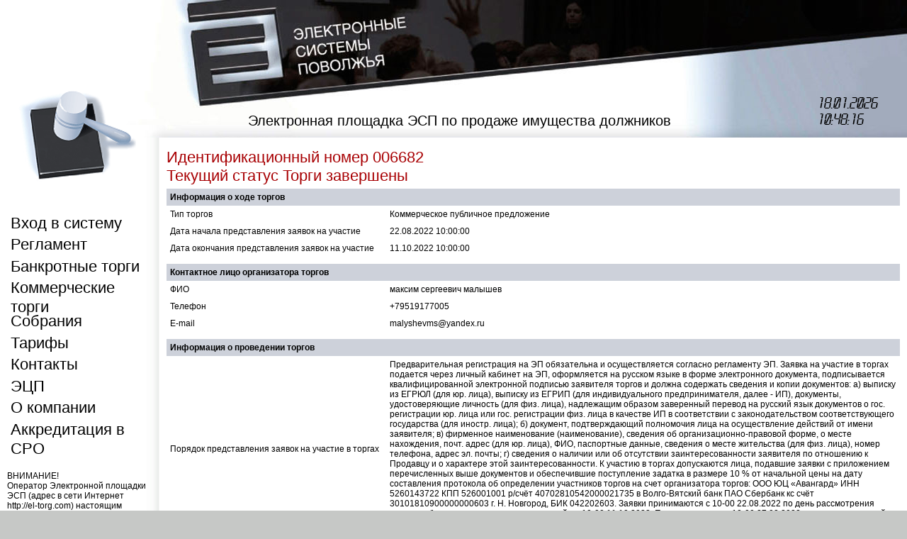

--- FILE ---
content_type: text/html; charset=UTF-8
request_url: https://el-torg.com/bankrot/trade_view.php?trade_nid=93642&trade_nid=93642
body_size: 37832
content:
<!DOCTYPE html PUBLIC "-//W3C//DTD XHTML 1.0 Transitional//EN" "http://www.w3.org/TR/xhtml1/DTD/xhtml1-transitional.dtd">
<html xmlns="http://www.w3.org/1999/xhtml" xml:lang="ru" dir="ltr" class="js gecko win cufon-active cufon-ready" lang="ru">
<head>
<title>Электронная площадка ЭСП</title>
	<link rel="stylesheet" href="https://el-torg.com/inc/css/style.css?v=10">



	<script src="https://el-torg.com/inc/js/jquery_1.10.2.js"></script>
	<script src="https://el-torg.com/inc/js/bootstrap.3.3.7.min.js" integrity="sha384-Tc5IQib027qvyjSMfHjOMaLkfuWVxZxUPnCJA7l2mCWNIpG9mGCD8wGNIcPD7Txa" crossorigin="anonymous"></script>
	<script src="https://el-torg.com/inc/js/script.js"></script>
	<script src="https://el-torg.com/inc/js/jquery.datetimepicker.js"></script>
	<link href="https://el-torg.com/inc/css/jquery.datetimepicker.css" rel="stylesheet">
	<script>
		function redirector(new_url) {
			window.location.href=new_url;
		}
	</script>

	<script>
		function table_shower(id) {
			table_id="#"+id;
			$(table_id).toggleClass('collapse');
		}
	</script>
	<!-- Yandex.Metrika counter -->
			<script type="text/javascript" >
				(function(m,e,t,r,i,k,a){m[i]=m[i]||function(){(m[i].a=m[i].a||[]).push(arguments)};
					m[i].l=1*new Date();k=e.createElement(t),a=e.getElementsByTagName(t)[0],k.async=1,k.src=r,a.parentNode.insertBefore(k,a)})
				(window, document, "script", "https://mc.yandex.ru/metrika/tag.js", "ym");
		
				ym(87515558, "init", {
					clickmap:true,
					trackLinks:true,
					accurateTrackBounce:true,
					webvisor:true
				});
			</script>
			<noscript><div><img src="https://mc.yandex.ru/watch/87515558" style="position:absolute; left:-9999px;" alt="" /></div></noscript>
			<!-- /Yandex.Metrika counter -->
			</head>
<script>

	$(document).ready(function() {myclock();});

	function myclock()
	{
		serverdate=new Date("Jan 18 2026 10:48:12");
		var test_date2;

			if (document.getElementById("tempclock").value=="")
			{
				changed_date="Jan" + " "+ serverdate.getDate()+ " " + serverdate.getFullYear()+ " "+ serverdate.getHours()+":" + serverdate.getMinutes()+ ":"  + serverdate.getSeconds();
				newdate=serverdate.getDate(); if (newdate < 10) {newdate = "0" + newdate; }
				newmonth=(serverdate.getMonth()+1); if (newmonth < 10) {newmonth = "0" + newmonth; }
				newYear=serverdate.getFullYear();
				newHours=serverdate.getHours(); if (newHours < 10) {newHours = "0" + newHours; }
				newMinutes=serverdate.getMinutes(); if (newMinutes < 10) {newMinutes = "0" + newMinutes; }
				newSeconds=serverdate.getSeconds(); if (newSeconds < 10) {newSeconds = "0" + newSeconds; }
				test_date2=newHours+":"+newMinutes+":"+newSeconds;
			}
			else
			{
				newalldate=new Date(document.getElementById("tempclock").value);
				newalldate.setTime(newalldate.getTime()+1000);
				changed_date="Jan" + " "+ newalldate.getDate()+ " " + newalldate.getFullYear()+ " "+ newalldate.getHours()+":" + newalldate.getMinutes()+ ":"  + newalldate.getSeconds()
				newdate=newalldate.getDate(); if (newdate < 10) {newdate = "0" + newdate; }
				newmonth=(newalldate.getMonth()+1); if (newmonth < 10) {newmonth = "0" + newmonth; }
				newYear=newalldate.getFullYear();
				newHours=newalldate.getHours(); if (newHours < 10) {newHours = "0" + newHours; }
				newMinutes=newalldate.getMinutes(); if (newMinutes < 10) {newMinutes = "0" + newMinutes; }
				newSeconds=newalldate.getSeconds(); if (newSeconds < 10) {newSeconds = "0" + newSeconds; }
				test_date2=newHours+":"+newMinutes+":"+newSeconds;
			}

			document.getElementById("tempclock").value = changed_date;
			document.getElementById("currenttime").innerHTML = test_date2;

			setTimeout(myclock, 1000);
	}

</script><body class="front not-logged-in page-auctions one-sidebar sidebar-left lightbox-processed">
<input type="hidden" size="20" name="tempclock" id="tempclock">
<div id="art-main">
	<div class="art-sheet">
		<div class="art-sheet-cc"></div>
		<div class="art-sheet-body">
			<div class="art-header">
				<div class="art-header-jpeg">
					<div class="currentdate"><span id="currentdate">18.01.2026</span></div>
					<div class="currenttime"><span id="currenttime"></span></div></div>
				<div class="art-logo">
					<h1 class="art-logo-name"><a href="http://el-torg.com/" title="Электронная площадка ЭСП по продаже имущества должников">Электронная площадка ЭСП по продаже имущества должников</a></h1>
				</div>
			</div>
			<div class="art-content-layout">
				<div class="art-content-layout-row">
					<div class="art-layout-cell art-sidebar1" id="art-sidebar1">
						<div id="logo2"><img src="https://el-torg.com/inc/images/logo/molotok.png"></div>
						<div class="art-block clear-block block block-menu" id="block-menu-menu-left-menu">
							<div class="art-block-body">
								<div class="art-blockcontent content">
									<div class="art-blockcontent-body block_menu">
																				
					<nav class='menu_block'>
					<ul class='nav'><li class='item-2'><a href='https://el-torg.com/common/login.php'>Вход в систему</a></li><li class='item-2'><a href='https://el-torg.com/common/page.php?id=1'>Регламент</a></li><li class='item-2'><a href='https://el-torg.com/bankrot/trade_list.php'>Банкротные торги</a></li><li class='item-2'><a href='https://el-torg.com/bankrot/trade_list_commerc.php'>Коммерческие торги</a></li><li class='item-2'><a href='https://el-torg.com/meetings/meeting_list.php'>Собрания</a></li><li class='item-2'><a href='https://el-torg.com/common/page.php?id=2'>Тарифы</a></li><li class='item-2'><a href='https://el-torg.com/common/page.php?id=3'>Контакты</a></li><li class='item-2'><a href='https://el-torg.com/stat/ecp.php'>ЭЦП</a></li><li class='item-2'><a href='https://el-torg.com/common/page.php?id=5'>О компании</a></li><li class='item-2'><a href='https://el-torg.com/stat/sro_accreditation_list.php'>Аккредитация в СРО</a></li></ul></nav>									</div>
								</div>
							</div>
							<div class="art-block-body">
								<div class="art-blockcontent content">
									ВНИМАНИЕ!<br>
										Оператор Электронной площадки ЭСП (адрес в сети Интернет http://el-torg.com)
										настоящим информирует своих пользователей о техническом сбое
										в период с 08.06.2023 14:00:13 до 08.06.2023 15:53:32,
										который повлиял на доступность для пользователей сайта электронной площадки.<br>
										Организаторам торгов (в случае, если технический сбой повлиял на проведение торгов):
										предлагаем обратиться с заявлениями к Оператору Электронной площадки ЭСП
										об установлении новых сроков, предусмотренных при проведении торгов.<br><br>
										<br><br><a href='https://reg.express/product/esp/?erid=2VtzqukRenu' target='_blank'><img src='https://el-torg.com/sites/default/files/banners/fastreg/fastreg5.gif'></a>								</div>
							</div>
						</div>
					</div>
					<div class="content">
						
			<h1 class='node_header'>
			<span class='text-muted'>Идентификационный номер </span>006682<br>
			<span class='text-muted'>Текущий статус </span>Торги завершены</h1>
			
					<table class='node_view' style='margin-bottom:10px;'>
					<tr><th colspan=2>Информация о ходе торгов</th></tr><tr><td class='label'>Тип торгов</td><td colspan=2>Коммерческое публичное предложение</td></tr><tr><td class='label'>Дата начала представления заявок на участие</td><td colspan=2>22.08.2022 10:00:00</td></tr><tr><td class='label'>Дата окончания представления заявок на участие</td><td colspan=2>11.10.2022 10:00:00</td></tr></table>
					<table class='node_view' style='margin-bottom:10px;'>
					<tr><th colspan=2>Контактное лицо организатора торгов</th></tr><tr><td class='label'>ФИО</td><td colspan=2>максим сергеевич малышев</td></tr><tr><td class='label'>Телефон</td><td colspan=2>+79519177005</td></tr><tr><td class='label'>E-mail</td><td colspan=2>malyshevms@yandex.ru</td></tr></table>
					<table class='node_view' style='margin-bottom:10px;'>
					<tr><th colspan=2>Информация о проведении торгов</th></tr><tr><td class='label'>Порядок представления заявок на участие в торгах</td><td colspan=2>Предварительная регистрация на ЭП обязательна и осуществляется согласно регламенту ЭП. Заявка на участие в торгах подается через личный кабинет на ЭП, оформляется на русском языке в форме электронного документа, подписывается квалифицированной электронной подписью заявителя торгов и должна содержать сведения и копии документов: а) выписку из ЕГРЮЛ (для юр. лица), выписку из ЕГРИП (для индивидуального предпринимателя, далее - ИП), документы, удостоверяющие личность (для физ. лица), надлежащим образом заверенный перевод на русский язык документов о гос. регистрации юр. лица или гос. регистрации физ. лица в качестве ИП в соответствии с законодательством соответствующего государства (для иностр. лица); б) документ, подтверждающий полномочия лица на осуществление действий от имени заявителя; в) фирменное наименование (наименование), сведения об организационно-правовой форме, о месте нахождения, почт. адрес (для юр. лица), ФИО, паспортные данные, сведения о месте жительства (для физ. лица), номер телефона, адрес эл. почты; г) сведения о наличии или об отсутствии заинтересованности заявителя по отношению к Продавцу и о характере этой заинтересованности. 
К участию в торгах допускаются лица, подавшие заявки с приложением перечисленных выше документов и обеспечившие поступление задатка в размере 10 % от начальной цены на дату составления протокола об определении участников торгов на счет организатора торгов: ООО ЮЦ «Авангард» ИНН 5260143722 КПП 526001001 р/счёт 40702810542000021735 в Волго-Вятский банк ПАО Сбербанк кс счёт 30101810900000000603 г. Н. Новгород, БИК 042202603. Заявки принимаются с 10-00 22.08.2022 по день рассмотрения заявки победителя, при отсутствии таковой до 10-00 11.10.2022. При отсутствии до 10-00 27.08.2022 заявки, содержащей предложение не ниже начальной цены, осуществляется снижение начальной цены на 10% процентов от начальной цены через каждые 5 календарных дней. 
</td></tr><tr><td class='label'>Сроки и порядок внесения и возврата задатка, реквизиты счетов, на которые вносится задаток</td><td colspan=2>документов и обеспечившие поступление задатка в размере 10 % от начальной цены на дату составления протокола об определении участников торгов на счет организатора торгов: ООО ЮЦ «Авангард» ИНН 5260143722 КПП 526001001 р/счёт 40702810542000021735 в Волго-Вятский банк ПАО Сбербанк кс счёт 30101810900000000603 г. Н. Новгород, БИК 042202603. </td></tr><tr><td class='label'>Порядок и критерии определения победителя торгов</td><td colspan=2>Победитель - участник, первым представивший заявку, содержащую предложение не ниже начальной цены для периода. Если несколько участников представили заявки, содержащие различные предложения, но не ниже начальной цены, установленной для периода, право приобретения принадлежит участнику, предложившему максимальную цену. Если несколько заявок содержат равные предложения, то право приобретения принадлежит участнику, который первым представил заявку. Подведение итогов в день окончания соответствующего периода. С даты определения победителя прием заявок прекращается. </td></tr><tr><td class='label'>Порядок ознакомления с имуществом</td><td colspan=2>Ознакомление с правоустанавливающими документами и предметом торгов в рабочие дни с 09-00 до 15-00 по московскому времени, согласовав время визита по телефонам 8 831 47 48082, по адресу: 607226, Нижегородская область, г. Арзамас, ул. Пландина, д.8.</td></tr><tr><td class='label'>Место подведения результатов торгов</td><td colspan=2>Оператор ЭП – ООО «Электронные системы Поволжья», г. Н. Новгород, ул. Полтавская, 32, esp@el-torg.com, тел/факс (831) 4211111, по адресу в сети «Интернет»: http:// www.el-torg.com. </td></tr><tr><td class='label'>Порядок и срок заключения договора купли-продажи</td><td colspan=2>Договор купли-продажи с победителем заключается в течении 10 дней после подписания протокол об тогах торгов. В течении пяти рабочих дней с даты подписания протокол о результатах проведения торгов, организатор торгов направляет победителю торгов предложение заключить договор купли-продажи имущества с приложением проекта данного договора. В случае отказа или уклонения победителя торгов от подписания договора купли-продажи в течении пяти дней с даты получения предложения, внесенный задаток ему не возвращается и Продавец вправе предложить заключить договор купли-продажи имущества участнику торгов, которым предложена наиболее высокая цена по сравнению с ценой имущества, предложенной другими участниками за исключением победителя торгов.
Оплата по договору в течение 30 дней со дня подписания на расчетный счет или в кассу Продавца. Задаток, уплаченный победителем, засчитывается в счет оплаты по договору. Иным участникам- возвращается в течении 5 календарных дней при наличии реквизитов для возврата задатка. Проекты договора задатка и купли-продажи на странице торгов. Во всем ином, не предусмотренным настоящим сообщением - руководствоваться законодательством, регламентом, руководствами и положениями ЭП. </td></tr><tr><td class='label'>Сроки платежей, реквизиты счетов, на которые вносятся платежи</td><td colspan=2>Оплата по договору в течение 30 дней со дня подписания на расчетный счет или в кассу Продавца. </td></tr></table><a name='docs_list'></a>
					<table class='node_view'>
					<tr><th colspan=2 class='table_header'>Документы</th></tr>
					<tr><td class='label'>Проект договора купли-продажи</td><td class='file_container'>
			<div style='margin: 2px;font-size:11px;'><img src='https://el-torg.com/inc/images/icons/doc.gif' style='vertical-align: middle' width='16' height='16' border='0'> <a class='file_link' href='https://el-torg.com/files/93642/244992.docx' target='_blank' name='244992' download='договор купли-продажи проект публичка.docx'>договор купли-продажи проект публичка.docx</a> [21.55 Кбайт]</div><div style='padding-top: 7px; font-size:11px;'><img src='https://el-torg.com/inc/images/lock.gif' style='vertical-align: middle' width='16' height='16' border='0'> Подписано ЭП: ООО ЮЦ АВАНГАРД</div></td></tr><tr><td class='label'>Проект договора задатка</td><td class='file_container'>
			<div style='margin: 2px;font-size:11px;'><img src='https://el-torg.com/inc/images/icons/doc.gif' style='vertical-align: middle' width='16' height='16' border='0'> <a class='file_link' href='https://el-torg.com/files/93642/244993.docx' target='_blank' name='244993' download='договор задатка публичка.docx'>договор задатка публичка.docx</a> [16.48 Кбайт]</div><div style='padding-top: 7px; font-size:11px;'><img src='https://el-torg.com/inc/images/lock.gif' style='vertical-align: middle' width='16' height='16' border='0'> Подписано ЭП: ООО ЮЦ АВАНГАРД</div></td></tr><tr><td class='label'>Прочие документы</td><td class='file_container'>
			<div style='margin: 2px;font-size:11px;'><img src='https://el-torg.com/inc/images/icons/pdf.gif' style='vertical-align: middle' width='16' height='16' border='0'> <a class='file_link' href='https://el-torg.com/files/93642/244994.pdf' target='_blank' name='244994' download='Отчет №564 от 25.04.22 ДЗ Наш Сервис.pdf'>Отчет №564 от 25.04.22 ДЗ Наш Сервис.pdf</a> [4.32 Мбайт]</div><div style='padding-top: 7px; font-size:11px;'><img src='https://el-torg.com/inc/images/lock.gif' style='vertical-align: middle' width='16' height='16' border='0'> Подписано ЭП: ООО ЮЦ АВАНГАРД</div></td></tr></table><table class='data'><thead><tr><th colspan=2>Протоколы</th></tr></thead><tr><td class='label'>Протокол об определении участников торгов</td><td class='file_container'><a href='https://el-torg.com/protocols/6682/6682_1_1_1.docx'>Протокол об определении участников торгов лота № 1</a><div style='padding-top: 7px; '><img id='' src='https://el-torg.com/inc/images/lock.gif' style='vertical-align: middle' width='16' height='16' border='0'>
				Подписано ЭП: Малышев Максим Сергеевич</div></td></tr><tr><td class='label'>Протокол результатов торгов</td><td class='file_container'><a href='https://el-torg.com/protocols/6682/6682_1_2.docx'>Протокол результатов торгов лота № 1</a><div style='padding-top: 7px; '><img id='' src='https://el-torg.com/inc/images/lock.gif' style='vertical-align: middle' width='16' height='16' border='0'>
				Подписано ЭП: Малышев Максим Сергеевич</div></td></tr></table><a name='lots_list'></a>
				<table class='node_view  ' id='table_lot_1' style='margin-bottom:10px;'>
				<thead>
				<tr>
				<th colspan=2 class='table_header'>
				<a name='lot1'></a>
				<a name='lot93644'></a>
				Лот № 1</th></tr></thead><tbody><tr><td class='label'>Номер лота</td><td colspan=2>1</td></tr><tr><td class='label'>Наименование имущества</td><td colspan=2>Право требования</td></tr><tr><td class='label'>Cведения об имуществе (предприятии) должника, выставляемом на торги, его составе, характеристиках, описание</td><td colspan=2>Право требования дебиторской задолженности ООО «Наш Дом – Сервис» (ОГРН 1115243000674) перед ОАО «Арзамасская типография». </td></tr><tr><td class='label'>Начальная цена</td><td colspan=2>750000.00</td></tr><tr><td class='label'>Размер задатка</td><td colspan=2>75000.00</td></tr><tr><td class='label'>Перечисление задатка</td><td colspan=2>На счет организатора торгов</td></tr><tr class='alw'><td class='label'>Подано заявок</td><td>1</td></tr><tr class='alw'><td class='label'>Статус торгов</td><td><span style='color:#f00;'>Торги завершены</span></td></tr><tr><td colspan=2 class='label'>
				<table class='views-table inner discount_int'>
				<tr>
					<th>Дата начала</th>
					<th>Дата окончания</th>
					<th>Размер задатка, руб.</th>
					<th>Цена на периоде, руб.</th>
				</tr><tr class='discount_row' id='row_discount_1'><td>22.08.2022 10:00</td><td>27.08.2022 10:00</td><td>75 000.00</td><td>750 000.00</td></tr><tr class='discount_row' id='row_discount_2'><td>27.08.2022 10:00</td><td>01.09.2022 10:00</td><td>67 500.00</td><td>675 000.00</td></tr><tr class='discount_row' id='row_discount_3'><td>01.09.2022 10:00</td><td>06.09.2022 10:00</td><td>60 000.00</td><td>600 000.00</td></tr><tr class='discount_row' id='row_discount_4'><td>06.09.2022 10:00</td><td>11.09.2022 10:00</td><td>52 500.00</td><td>525 000.00</td></tr><tr class='discount_row' id='row_discount_5'><td>11.09.2022 10:00</td><td>16.09.2022 10:00</td><td>45 000.00</td><td>450 000.00</td></tr><tr class='discount_row' id='row_discount_6'><td>16.09.2022 10:00</td><td>21.09.2022 10:00</td><td>37 500.00</td><td>375 000.00</td></tr><tr class='discount_row' id='row_discount_7'><td>21.09.2022 10:00</td><td>26.09.2022 10:00</td><td>30 000.00</td><td>300 000.00</td></tr><tr class='discount_row' id='row_discount_8'><td>26.09.2022 10:00</td><td>01.10.2022 10:00</td><td>22 500.00</td><td>225 000.00</td></tr><tr class='discount_row' id='row_discount_9'><td>01.10.2022 10:00</td><td>06.10.2022 10:00</td><td>15 000.00</td><td>150 000.00</td></tr><tr class='discount_row' id='row_discount_10'><td>06.10.2022 10:00</td><td>11.10.2022 10:00</td><td>7 500.00</td><td>75 000.00</td></tr></table></td></tr></tbody></table>
						<table class='node_view'>
							<tr>
								<th colspan=2 class='table_header'>Сведения об ЭП торгов</th>
							</tr>
							<tr>
								<td colspan=2 class='label'><img src='https://el-torg.com/inc/images/lock.gif' style='vertical-align: middle' width='16' height='16' border='0'>
								Подписано ЭП: ООО ЮЦ АВАНГАРД
								</td>
							</tr>
						</table>
						
					<table class='node_view collapse' id='print_forms'>
					<thead>
					<tr>
						<th onclick='table_shower("print_forms");' class='table_header'><span class='lot_header'>Извещения о торгах в печатной форме</span></th>
					</tr>
					</thead>
					<tbody>
						<tr>
							<td class='label'>
								<a href='https://el-torg.com/files/prints/6682/6682_523566366.doc' download='Извещение о торгах № 006682 от 05.08.2022 16:16:21.doc'>Извещение о торгах № 006682 от 05.08.2022 16:16:21</a>
								<div style='padding-top: 7px; font-size:11px;'>
									<img id='' src='https://el-torg.com/inc/images/lock.gif' style='vertical-align: middle' width='16' height='16' border='0'>
									Подписано ЭП: ООО ЮЦ АВАНГАРД
								</div>
							</td>
						</tr></tbody></table>
				<script>
					$(function(lot_header){
						$('section.lot_section').each(function(){
							lot_header='';
							lot_header=$(this).find('.lot_header').text();
							if (lot_header.indexOf('(Прием заявок)')==-1) {
								//$(this).find('div.content').hide();
							}
							else {
								$(this).find('.lot_header span').css('color','#090');
							}
						});
						$('section.lot_section').click(function(){
							//$(this).find('.content').show(400);
						});
					});
				</script>					</div>
				</div>
			</div>
			<div class="cleared"></div>
			<div class="art-footer">
				<div class="art-footer-t"></div>
				<div class="art-footer-b"></div>
				<div class="art-footer-body">
					<div class="art-footer-text">
						Электронные системы Поволжья
						<div class='active_users'>
													</div>
					</div>
					<div class="cleared"></div>
				</div>
			</div>
		</div>
	</div>
	<div class="cleared"></div>
	<p class="art-page-footer"></p>
</div>
<div id="lightbox2-overlay" style="display: none;"></div>
<div id="lightbox" style="display: none;" class="lightbox2-orig-layout">
	<div id="outerImageContainer" style="background-color: rgb(255, 255, 255); color: rgb(0, 0, 0);">
		<div id="modalContainer" style="display: none; padding: 10px;"></div>
		<div id="frameContainer" style="display: none; padding: 10px;"></div>
		<div id="imageContainer" style="display: none; padding: 10px;">
			<img id="lightboxImage" alt="">
			<div id="hoverNav"><a id="prevLink" title="Предыдущий" href="#" style="padding-top: 10px;"></a><a id="nextLink" title="Далее" href="#" style="padding-top: 10px;"></a></div>
		</div>
		<div id="loading"><a href="#" id="loadingLink"></a></div>
	</div>
	<div id="imageDataContainer" class="clearfix" style="background-color: rgb(255, 255, 255); color: rgb(0, 0, 0);">
		<div id="imageData">
			<div id="imageDetails"><span id="caption"></span><span id="numberDisplay"></span></div>
			<div id="bottomNav">
				<div id="frameHoverNav"><a id="framePrevLink" title="Предыдущий" href="#" style="padding-top: 10px;"></a><a id="frameNextLink" title="Далее" href="#" style="padding-top: 10px;"></a></div>
				<a id="bottomNavClose" title="Закрыть" href="#" style="background-color: rgb(255, 255, 255); color: rgb(0, 0, 0);"></a><a id="bottomNavZoom" href="#"></a><a id="bottomNavZoomOut" href="#"></a><a id="lightshowPause" title="Pause Slideshow" href="#" style="display: none;"></a><a id="lightshowPlay" title="Play Slideshow" href="#" style="display: none;"></a>
			</div>
		</div>
	</div>
</div>
</body>
</html>
	<style>
		.popup_container {
			position: fixed;
			height: 100%;
			top: 0;
			left: 0;
			width: 100%;
			overflow: hidden;
			display: none;
			z-index: 500;
		}
	
		.popup_overlay {
			position: fixed;
			z-index: 999;
			top: 0;
			right: 0;
			left: 0;
			bottom: 0;
			background: #000;
			opacity: 0.5;
			overflow: hidden;
		}
	
		.popup {
			display: inline-block;
			position: relative;
			z-index: 1000;
			margin: 0 auto;
			overflow: hidden;
			text-align: center;
		}
	</style>

	<div class='popup_container'>
		<div class='popup_overlay'>&nbsp;</div>
		<div class='popup' id='popup1'>
			<table class='cert_container'>
				<thead>
				<tr>
					<th>Выберите сертификат</th>
				</tr>
				</thead>
				<tbody>
				<tr>
					<td>
						<select size='6' name='CertListBox' id='CertListBox'></select>
					</td>
				</tr>
				<tr>
					<td id='sign_buttons' style='text-align:left;'>
					</td>
				</tr>
				</tbody>
			</table>
		</div>
	</div>
	
	
	<script>
		function unhide_certlist() {
			$('#popup1').show();
			$('.popup_overlay').show();
			$('.popup_container').show();
	
			disableScrolling();
			max_height = $('.popup_container').height();
			top_popup = Math.round(($('.popup_container').height() - $('#popup1').height()) / 2) + 'px';
	
			max_width = $('.popup_container').width();
			left_popup = Math.round(($('.popup_container').width() - $('#popup1').width()) / 2) + 'px';
	
			$('#popup1').css({
				'top': top_popup,
				'left': left_popup
			});
		}
	
		function hide_certlist() {
			$('.popup_overlay, .popup').hide();
			$('.popup_container').hide();
			enableScrolling();
		}
		
		function disableScrolling() {
			var x = window.scrollX;
			var y = window.scrollY;
			window.onmousewheel = function(event) {
				event.preventDefault();
			};
			window.onscroll = function() {
				window.scrollTo(x, y);
			};
		}
	
		function enableScrolling() {
			window.onmousewheel = function() {};
			window.onscroll = function() {};
		}
	</script>
<script language='javascript' src='https://el-torg.com/inc/js/sign/cadesplugin_api.js?v=2'></script><script>

	function check_async(){
		var canAsync = !!cadesplugin.CreateObjectAsync;
		if(canAsync)
		{
			return "async";
		}else
		{
			return "npapi";
		}
	}
	brows_type=check_async();

	var CADESCOM_CADES_BES = 1;
	var CAPICOM_CURRENT_USER_STORE = 2;
	var CAPICOM_MY_STORE = "My";
	var CAPICOM_STORE_OPEN_MAXIMUM_ALLOWED = 2;
	var CAPICOM_CERTIFICATE_FIND_SUBJECT_NAME = 1;
	var CADESCOM_BASE64_TO_BINARY = 1;
	var CAPICOM_CERTIFICATE_FIND_SHA1_HASH=0;

	if (brows_type=="async") {
		var fileref = document.createElement('script');
		fileref.setAttribute("type", "text/javascript");
		fileref.setAttribute("src", "https://el-torg.com/inc/js/sign/my_async.js");
		document.getElementsByTagName("head")[0].appendChild(fileref);
	}
	else if (brows_type=="npapi") {
		var fileref = document.createElement('script');
		fileref.setAttribute("type", "text/javascript");
		fileref.setAttribute("src", "https://el-torg.com/inc/js/sign/my_npapi.js");
		document.getElementsByTagName("head")[0].appendChild(fileref);
	}

	function show_cert_list(action) {
		allow_sign=false;
		if (action=="premium_app_sign") {
			if ($('#premium_app_date').val()!="") {
				allow_sign=true;
			}
			else {
				allow_sign=false;
				$('#premium_app_date').css('box-shadow','inset 0 0 8px rgba(255,0,0,0.6)');
				$('#premium_app_date').val("");
				$('#premium_app_date').attr('placeholder','обязательно для заполнения');
			}
		}
		else {
			allow_sign=true;
		}
		if (allow_sign==true) {
			sign_buttons_text = "<input type='button' onclick='select_cert(\"" + action + "\");' id='cert_sign_button' value='Выбрать сертификат' disabled><input type='button' onclick='close_certlist();' value='Отмена'>";
			$("td#sign_buttons").html(sign_buttons_text);
			FillCertList('CertListBox');
			unhide_certlist();
		}

	}

	function close_certlist() {
		$("#cert_sign_button").prop("disabled",true);
		hide_certlist();
	}

	function select_cert(action) {
		var e = document.getElementById("CertListBox");
		var selectedCertID = e.selectedIndex;
		if (selectedCertID == -1) {
			alert("Выберите сертификат");
			return;
		}
		var thumbprint = e.options[selectedCertID].value.split(" ").reverse().join("").replace(/\s/g, "").toUpperCase();
		hide_certlist();


		if (action=="user_fill") {
			sign_data = Base64.encode("any_text");
			create_sign(thumbprint,sign_data,false,'user_fill');
		}
		else if (action=="file_sign") {
			let file = $('#file_for_upload')[0].files[0];
			let reader = new FileReader();
			//reader.readAsBinaryString(file);
			reader.readAsDataURL(file);
			reader.onload = function() {
				var header = ';base64,';
				var fileData = reader.result;
				var fileContent = fileData.substr(fileData.indexOf(header) + header.length);
				sign_data = fileContent;
				create_sign(thumbprint,sign_data,true,"file_sign");
			}
		}
		else if (action=="prot_sign") {
			sign_data = $("#prot_base64").html();
			create_sign(thumbprint,sign_data,true,"prot_sign");
		}
		else if (action=="edo_file_op_sign") {
			sign_data_selector="#sign_data_upload";
			sign_data=$(sign_data_selector).val();
			create_sign(thumbprint,sign_data,true,action);
		}
		else if (action.indexOf("edo_file_sign")!=-1) {
			fid = action.replace("edo_file_sign_", "");
			sign_data_selector="#sign_data\\["+fid+"\\]";
			sign_data=$(sign_data_selector).val();
			create_sign(thumbprint,sign_data,true,action);
		}
		else if (action=="node_sign") {
			sign_data = Base64.encode($("#signed_text").val());
			create_sign(thumbprint,sign_data,true,'node_sign');
		}
		else if (action=="premium_app_sign") {
			if ($('#premium_app_date').val()!="") {
				sign_data = Base64.encode($("#signed_text").val() + $("#premium_signed_text").val());
				create_sign(thumbprint, sign_data, true, 'premium_app_sign');
			}
			else {
				$('#premium_app_date').css('box-shadow','inset 0 0 8px rgba(255,0,0,0.6)');
				$('#premium_app_date').val("");
				$('#premium_app_date').attr('placeholder','обязательно для заполнения');
			}
		}
		else if (action=="user_sign") {
			sign_data = Base64.encode($("#signed_text").html());
			create_sign(thumbprint,sign_data,true,'user_sign');
		}
		else if (action=="vote_sign") {
			sign_data = Base64.encode($("#total_vote_text").html());
			create_sign(thumbprint,sign_data,true,'vote_sign');
		}
		else if (action=="reg_list_sign") {
			sign_data = $("#reg_list_base64").html();
			create_sign(thumbprint,sign_data,true,'reg_list_sign');
		}
		else if (action=="protocol_sign") {
			sign_data = $("#protocol_base64").html();
			create_sign(thumbprint,sign_data,true,'protocol_sign');
		}
	}

	$("#CertListBox").change(function(){
		$("#cert_sign_button").removeAttr("disabled");
	});







	function base64_encode(data) {	// Encodes data with MIME base64
		// for binary data
		// +   original by: Tyler Akins (http://rumkin.com)
		// +   improved by: Bayron Guevara

		var b64 = "ABCDEFGHIJKLMNOPQRSTUVWXYZabcdefghijklmnopqrstuvwxyz0123456789+/=";
		var o1, o2, o3, h1, h2, h3, h4, bits, i = 0, enc = '';

		do { // pack three octets into four hexets
			o1 = data.charCodeAt(i++);
			o2 = data.charCodeAt(i++);
			o3 = data.charCodeAt(i++);

			bits = o1 << 16 | o2 << 8 | o3;

			h1 = bits >> 18 & 0x3f;
			h2 = bits >> 12 & 0x3f;
			h3 = bits >> 6 & 0x3f;
			h4 = bits & 0x3f;

			// use hexets to index into b64, and append result to encoded string
			enc += b64.charAt(h1) + b64.charAt(h2) + b64.charAt(h3) + b64.charAt(h4);
		} while (i < data.length);

		switch (data.length % 3) {
			case 1:
				enc = enc.slice(0, -2) + '==';
				break;
			case 2:
				enc = enc.slice(0, -1) + '=';
				break;
		}

		return enc;
	}


















</script><script src='https://el-torg.com/inc/js/base64.js'></script>
<script>
	function show_form_notification(lot_nid) {
		var div_id="#lot_notification" + lot_nid;
		$(div_id).toggle(300);
	}

	function create_app_template(lot_nid) {
		formres=true;
		form_id="#form_app_template_" + lot_nid;
		price_id="#price_" + lot_nid;
		button_id="#button_app_template_" + lot_nid;
		$(price_id).each(function() {
			if (!($.isNumeric($(price_id).val()))) {
				$(price_id).css('box-shadow', 'inset 0 0 8px rgba(255,0,0,0.6)');
				$("<br><span class=error> В ценовом предложении допускаются только цифры и точка;</span>").insertAfter($(button_id));
				formres = false;
			} else {
				formres = true;
			}
		});


		if (formres==false) {
			return formres;
		}
		else {
			$(form_id).submit();
		}
	}
</script>



--- FILE ---
content_type: text/css
request_url: https://el-torg.com/inc/css/style.css?v=10
body_size: 49669
content:
@font-face {
  font-family: 'Crystal';
  src: url('../fonts/hinted-Crystal.eot');
  src: url('../fonts/hinted-Crystal.eot?#iefix') format('embedded-opentype'), url('../fonts/hinted-Crystal.woff2') format('woff2'), url('../fonts/hinted-Crystal.woff') format('woff'), url('../fonts/hinted-Crystal.ttf') format('truetype'), url('../fonts/hinted-Crystal.svg#Crystal') format('svg');
  font-weight: normal;
  font-style: normal;
}

#currentdate,
#currenttime{
  font-family: 'Crystal';
}

#art-main, table
{
    font-family: Tahoma, Arial, Helvetica, Sans-Serif;
    font-size: 12px;
}

h1, h2, h3, h4, h5, h6, p, a, ul, ol, li
{
    margin: 0;
    padding: 0;
}

body
{
  margin: 0 auto;
  padding: 0;
  color: #000000;
  background-color: #C6C8C6;
}

.art-postcontent,
.art-postcontent li,
.art-postcontent table,
.art-postcontent a,
.art-postcontent a:link,
.art-postcontent a:visited,
.art-postcontent a.visited,
.art-postcontent a:hover,
.art-postcontent a.hovered
{
    font-family: Tahoma, Arial, Helvetica, Sans-Serif;
}

.art-postcontent p
{
    margin: 12px 0 12px 0;
}

h1, h2, h3, h4, h5, h6,
h1 a, h2 a, h3 a, h4 a, h5 a, h6 a,
h1 a:link, h2 a:link, h3 a:link, h4 a:link, h5 a:link, h6 a:link,
h1 a:visited, h2 a:visited, h3 a:visited, h4 a:visited, h5 a:visited, h6 a:visited,
h1 a:hover, h2 a:hover, h3 a:hover, h4 a:hover, h5 a:hover, h6 a:hover
{
  font-family: Arial, Helvetica, Sans-Serif;
  font-size: 14px;
}

.art-postcontent a
{
  text-decoration: none;
  color: #000;
}

.news_container a:link {
	color:#A80003 !important;
}

a:link
{
  text-decoration: none;
  color: #000;
}

a:visited, a.visited
{
  color: #000;
}

a:hover,
a.hover
{
  text-decoration: underline;
  color: #A80003;
}


.art-postcontent h1
{
   margin: 5px 0 5px 0;
   color: #A80003;
   font-variant: normal;
   font-size: 14px;
   text-transform: none;
}

.art-postcontent h2
{
	color: #A80003;
	margin: 5px 0 5px 0;
	font-variant: normal;
	font-size: 22px;
	text-transform: none;
	font-family:Arial Narrow, Arial, sans-serif !important;
	font-stretch: condensed;
	font-weight:normal;

}

.art-postcontent h3
{
   margin: 5px 0 5px 0;
  color: #A80003;
  font-variant: normal;
  font-size: 12px;
  text-transform: none;
}

.art-postcontent h4
{
   margin: 5px 0 5px 0;
   color: #A80003;
   font-variant: normal;
   font-size: 12px;
   text-transform: none;
}

.art-postcontent h5
{
   margin: 5px 0 5px 0;
   color: #A80003;
   font-variant: normal;
   font-size: 12px;
   text-transform: none;
}

.art-postcontent h6
{
   margin: 5px 0 5px 0;
   color: #A80003;
   font-variant: normal;
   font-size: 12px;
   text-transform: none;
}

ul
{
  list-style-type: none;
}

ol
{
  list-style-position: inside;
}

#art-main
{
  position: relative;
  width: 100%;
  min-width:1250px;
  max-width:1920px;
  left: 0;
  top: 0;
  cursor:default;
}




.cleared
{
  float: none;
  clear: both;
  margin: 0;
  padding: 0;
  border: none;
  font-size: 1px;
}

form
{
  padding: 0 !important;
  margin: 0 !important;
}

table.position
{
  position: relative;
  width: 100%;
  table-layout: fixed;
}


/* Image Assist module support */
body.img_assist
{
	background-color: #C6C8C6 !important;
	color: #000000;
}
/* end Page */

/* begin Box, Sheet */
.art-sheet
{
  position: relative;
  margin: 0 auto;
  min-width: 1px;
  min-height: 1px;
}

.art-sheet-body
{
  position: relative;
  padding: 0;
}

.art-sheet-cc
{
  position: absolute;
  top: 0;
  left: 0;
  right: 0;
  bottom: 0;
  background-color: #FFFFFF;
}

.art-sheet
{
  top: 0 !important;
  margin-bottom: 0 !important;
  cursor:auto;
  width: 100%;
}


/* end Box, Sheet */

/* begin Header */
div.art-header
{
  margin: 0 auto;
  position: relative;
  width: 100%;
  height: 194px;
  overflow: hidden;
}



div.art-header-jpeg
{
  position: absolute;
  top: 0;
  left:0;
  width: 100%;
  height: 194px;
  background-image: url('../images/header.jpg');
  background-repeat: no-repeat;
  background-position: top left;
}

/* end Header */

/* begin Logo */
div.art-logo
{
  display: block;
  position: absolute;
  left: 0;
  margin-left: 350px;
  top: 159px;
}

h1.art-logo-name
{
  display: block;
  text-align: left;
}

h1.art-logo-name, h1.art-logo-name a, h1.art-logo-name a:link, h1.art-logo-name a:visited, h1.art-logo-name a:hover
{
  font-style: normal;
  font-variant: normal;
  font-weight: normal;
  font-size: 20px;
  text-decoration: none;
  text-transform: none;
  padding: 0;
  margin: 0;
  color: #000000 !important;
}


/* end Logo */

/* begin Layout */
.art-content-layout
{
  display: table;
  width: 100%;
  table-layout: fixed;
  border-collapse: collapse;
  background-color: Transparent;
  border: none !important;
  padding:0 !important;
}
.art-layout-cell, .art-content-layout-row
{
  background-color: Transparent;
  vertical-align: top;
  text-align: left;
  border: none !important;
  margin:0 !important;
  padding:0 !important;
}
.art-content-layout .art-content-layout{width: auto;margin:0;}
.art-content-layout .art-layout-cell, .art-content-layout .art-layout-cell .art-content-layout .art-layout-cell{display: table-cell;}
.art-layout-cell .art-layout-cell{display: block;}
.art-content-layout-row {display: table-row;}
.art-layout-glare{position:relative;}/* end Layout */

/* begin Box, Block, VMenuBlock */
.art-vmenublock
{
  position: relative;
  margin: 0 auto;
  min-width: 1px;
  min-height: 1px;
}

.art-vmenublock-body
{
  position: relative;
  padding: 0;
}


.art-vmenublock
{
  margin: 10px;
}



#banner1, #banner2, #banner3, #banner4, #banner5, #banner6
{
  margin: 10px;
}

/* end Box, Block, VMenuBlock */

/* begin Box, Box, VMenuBlockContent */
.art-vmenublockcontent
{
  position: relative;
  margin: 0 auto;
  min-width: 1px;
  min-height: 1px;
}

.art-vmenublockcontent-body
{
  position: relative;
  padding: 0;
}


.art-vmenublockcontent
{
  position: relative;
  margin: 0 auto;
  min-width: 1px;
  min-height: 1px;
}

.art-vmenublockcontent-body
{
  position: relative;
  padding: 0;
}


/* end Box, Box, VMenuBlockContent */

/* begin VMenu */
ul.art-vmenu, ul.art-vmenu li
{
  list-style: none;
  margin: 0;
  padding: 0;
  width: auto;
  line-height: 0;
}/* end VMenu */

/* begin VMenuItem */
ul.art-vmenu a
{
  position: relative;
  display: block;
  overflow: hidden;
  height: 30px;
  cursor: pointer;
  text-decoration: none;
}

ul.art-vmenu li.art-vmenu-separator
{
  display: block;
  padding: 1px 0 1px 0;
  margin: 0;
  font-size: 1px;
}

ul.art-vmenu .art-vmenu-separator-span
{
  display: block;
  padding: 0;
  font-size: 1px;
  height: 0;
  line-height: 0;
  border: none;
}

ul.art-vmenu a .r, ul.art-vmenu a .l
{
  position: absolute;
  display: block;
  top: 0;
  height: 100px;
  background-image: url('../images/vmenuitem.png');
}

ul.art-vmenu a .l
{
  left: 0;
  right: 17px;
}

ul.art-vmenu a .r
{
  width: 1940px;
  right: 0;
  clip: rect(auto, auto, auto, 1923px);
}

ul.art-vmenu a .t, ul.art-vmenu ul a
{
  font-family: Tahoma, Arial, Helvetica, Sans-Serif;
  font-style: normal;
  font-weight: bold;
  font-size: 12px;
  text-transform: uppercase;
}

ul.art-vmenu a .t
{
  display: block;
  position:relative;
  top:0;
  line-height: 30px;
  color: #C4C5C4;
  padding: 0 13px 0 22px;
  margin-left:0;
  margin-right:0;
}

ul.art-vmenu a.active .l, ul.art-vmenu a.active .r
{
  top: -70px;
}

ul.art-vmenu a.active .t
{
  color: #C4C5C4;
}

ul.art-vmenu a:hover .l, ul.art-vmenu a:hover .r
{
  top: -35px;
}

ul.art-vmenu a:hover .t
{
  color: #C4C5C4;
}


/* end VMenuItem */

/* begin VMenuSubItem */
ul.art-vmenu ul, ul.art-vmenu ul li
{
  margin: 0;
  padding: 0;
}

ul.art-vmenu ul a
{
  display: block;
  white-space: nowrap;
  height: 20px;
  overflow: visible;
  background-image: url('../images/vsubitem.gif');
  background-position: 25px 0;
  background-repeat: repeat-x;
  padding-left: 25px;
}

ul.art-vmenu ul li
{
  padding: 0;
}

ul.art-vmenu ul span, ul.art-vmenu ul span span
{
  display: inline;
  float: none;
  margin: inherit;
  padding: inherit;
  background-image: none;
  text-align: inherit;
  text-decoration: inherit;
}

ul.art-vmenu ul a, ul.art-vmenu ul a:link, ul.art-vmenu ul a:visited, ul.art-vmenu ul a:hover, ul.art-vmenu ul a:active, ul.art-vmenu ul span, ul.art-vmenu ul span span
{
  line-height: 20px;
  color: #45424A;
  font-size: 11px;
  margin-left: 0;
}

ul.art-vmenu ul
{
    margin:0 2px 0 2px;
}

ul.art-vmenu ul ul
{
  margin:0 0 0 0;
}

ul.art-vmenu ul li.art-vsubmenu-separator
{
  display: block;
  margin: 0;
  font-size: 1px;
  padding: 0 0 0 0;
 }

ul.art-vmenu ul .art-vsubmenu-separator-span
{
  display: block;
  padding: 0;
  font-size: 1px;
  height: 0;
  line-height: 0;
  margin: 0;
  border: none;
}

ul.art-vmenu ul li.art-vmenu-separator-first
{
    padding-bottom:1px;
}

ul.art-vmenu ul li li a
{
  background-position: 50px 0;
  padding-left: 50px;
}

ul.art-vmenu ul li li li a
{
  background-position: 75px 0;
  padding-left: 75px;
}

ul.art-vmenu ul li li li li a
{
  background-position: 100px 0;
  padding-left: 100px;
}

ul.art-vmenu ul li li li li li a
{
  background-position: 125px 0;
  padding-left: 125px;
}


ul.art-vmenu ul li a.active
{
  color: #3D3E3D;
  background-position: 25px -50px;
}

ul.art-vmenu ul li li a.active
{
  background-position: 50px -50px;
}

ul.art-vmenu ul li li li a.active
{
  background-position: 75px -50px;
}

ul.art-vmenu ul li li li li a.active
{
  background-position: 100px -50px;
}

ul.art-vmenu ul li li li li li a.active
{
  background-position: 125px -50px;
}



ul.art-vmenu ul li a:hover, ul.art-vmenu ul li a:hover.active
{
  color: #212221;
  background-position: 25px -25px;
}


ul.art-vmenu ul li li a:hover, ul.art-vmenu ul li li a:hover.active
{
  background-position: 50px -25px;
}

ul.art-vmenu ul li li li a:hover, ul.art-vmenu ul li li li a:hover.active
{
  background-position: 75px -25px;
}

ul.art-vmenu ul li li li li a:hover, ul.art-vmenu ul li li li li a:hover.active
{
  background-position: 100px -25px;
}

ul.art-vmenu ul li li li li li a:hover, ul.art-vmenu ul li li li li li a:hover.active
{
  background-position: 125px -25px;
}
/* end VMenuSubItem */

/* begin Box, Block */
.art-block
{
  position: relative;
  margin: 0 auto;
  min-width: 1px;
  min-height: 1px;
}

.art-block-body
{
  position: relative;
  padding: 0;
}


.art-block
{
  margin: 10px;
}



#banner1, #banner2, #banner3, #banner4, #banner5, #banner6
{
  margin: 10px;
}

/* end Box, Block */

/* begin BlockHeader */
.art-blockheader
{
  margin-bottom: 0;
}

.art-blockheader, .art-blockheader h3.t
{
  position: relative;
  height: 24px;
}

.art-blockheader h3.t,
.art-blockheader h3.t a,
.art-blockheader h3.t a:link,
.art-blockheader h3.t a:visited,
.art-blockheader h3.t a:hover
{
  color: #000000;
  font-family: Tahoma, Arial, Helvetica, Sans-Serif;
  font-size: 12px;
  text-align: left;
  text-transform: uppercase;
}

.art-blockheader h3.t
{
  margin:0;
  padding: 0 10px 0 26px;
  white-space: nowrap;
  line-height: 24px;
}

.art-blockheader .l, .art-blockheader .r
{
  position: absolute;
  height: 24px;
  background-image: url('../images/blockheader.png');
}

.art-blockheader .l
{
  left: 0;
  right: 20px;
}

.art-blockheader .r
{
  width: 1920px;
  right: 0;
  clip: rect(auto, auto, auto, 1900px);
}



.art-blockheader .t h2.subject
{
  height: 24px;
  color: #000000;
  font-family: Tahoma, Arial, Helvetica, Sans-Serif;
  font-size: 12px;
  text-align: left;
  text-transform: uppercase;
  margin:0;
  white-space: nowrap;
  line-height: 24px;
}

/* end BlockHeader */

/* begin Box, BlockContent */
.art-blockcontent
{
  position: relative;
  margin: 0 auto;
  min-width: 1px;
  min-height: 1px;
}

.art-blockcontent-body
{
  position: relative;
  padding: 5px;
}


.art-blockcontent-body,
.art-blockcontent-body li,
.art-blockcontent-body a,
.art-blockcontent-body a:link,
.art-blockcontent-body a:visited,
.art-blockcontent-body a:hover
{
  color: #000000;
  font-family: Tahoma, Arial, Helvetica, Sans-Serif;
  font-size: 13px;
  line-height: 125%;
}

.art-blockcontent-body p
{
  margin: 6px 0 6px 0;
}

.art-blockcontent-body a
{
  color: #000000;
  text-decoration: none;
}

.art-blockcontent-body a:link
{
  color: #000000;
  text-decoration: none;
}

.art-blockcontent-body a:visited, .art-blockcontent-body a.visited
{
  color: #000000;

}

.art-blockcontent-body a:hover, .art-blockcontent-body a.hover
{
  color: #A80003;

  text-decoration: underline;
}

.art-blockcontent-body ul li
{

  color: #000000;

}

.art-blockcontent-body .calendar-calendar td a:visited, .art-blockcontent-body .calendar-calendar td a.visited
{
  color: #000000;
}

.art-blockcontent-body  ul li
{
	margin: 0.2em 0;
}

.art-blockcontent-body .links li
{
  padding: 0 0 0 1em;
  background-image: none;
}

.art-blockcontent-body .calendar-calendar td a:hover
{
  text-decoration: underline;
}

.art-blockcontent-body table td.mini a
{
  font-weight: normal;
}

.art-blockcontent-body table td div.mini-day-on a
{
  text-decoration: underline;
}

.art-blockcontent-body .calendar-calendar td a
{
  text-decoration: none;
}
/* end Box, BlockContent */

/* begin Button */
.art-button-wrapper a.art-button,
.art-button-wrapper a.art-button:link,
.art-button-wrapper input.art-button,
.art-button-wrapper button.art-button
{
  text-decoration: none;
  font-family: Tahoma, Arial, Helvetica, Sans-Serif;
  font-size: 13px;
  position:relative;
  top:-1px;
  display: inline-block;
  vertical-align: middle;
  white-space: nowrap;
  text-align: center;
  color: #000 !important;
  width: auto;
  outline: none;
  border: none;
  background: none;
  line-height: 31px;
  height: 31px;
  margin: 0 !important;
  padding: 0 13px !important;
  overflow: visible;
  cursor: default;
}

.art-button img, .art-button-wrapper img
{
  margin: 0;
  vertical-align: middle;
}

.art-button-wrapper
{
  vertical-align: middle;
  display: inline-block;
  position: relative;
  height: 31px;
  overflow: hidden;
  white-space: nowrap;
  width: auto;
  margin: 0;
  padding: 0;
  z-index: 0;
}

.firefox2 .art-button-wrapper
{
  display: block;
  float: left;
}

input, select, textarea
{
  vertical-align: middle;
  font-family: Tahoma, Arial, Helvetica, Sans-Serif;
  font-size: 13px;
}

.art-block select
{
    width:96%;
}

.art-button-wrapper.hover .art-button, .art-button-wrapper.hover a.art-button:link, .art-button:hover
{
  color: #000 !important;
  text-decoration: none !important;
}

.art-button-wrapper.active .art-button, .art-button-wrapper.active a.art-button:link
{
  color: #FFFFFF !important;
}

.art-button-wrapper .art-button-l, .art-button-wrapper .art-button-r
{
  display: block;
  position: absolute;
  height: 103px;
  margin: 0;
  padding: 0;
  background-image: url('../images/button.png');
}

.art-button-wrapper .art-button-l
{
  left: 0;
  right: 7px;
}

.art-button-wrapper .art-button-r
{
  width: 550px;
  right: 0;
  clip: rect(auto, auto, auto, 543px);
}

.art-button-wrapper.hover .art-button-l, .art-button-wrapper.hover .art-button-r
{
  top: -36px;
}

.art-button-wrapper.active .art-button-l, .art-button-wrapper.active .art-button-r
{
  top: -72px;
}

.art-button-wrapper input
{
  float: none !important;
}
/* end Button */

/* begin Box, Post */
.art-post
{
  position: relative;
  margin: 0 auto;
  min-width: 1px;
  min-height: 1px;
}

.art-post-body
{
  position: relative;
  padding: 0px 10px;
}


.art-post
{
  margin: 0;
}

a img
{
  border: 0;
}

.art-article img, img.art-article
{
  border: solid 0 #F78284;
  margin: 7px;
}

.art-metadata-icons img
{
  border: none;
  vertical-align: middle;
  margin: 2px;
}

.art-article table, table.art-article
{
  border-collapse: collapse;
  margin: 1px;
}

.art-article th, .art-article td
{
  padding: 2px;
  border: solid 1px #8E908E;
  vertical-align: top;
  text-align: left;
}

.art-article th
{
  text-align: center;
  vertical-align: middle;
  padding: 7px;
}

pre
{
  overflow: auto;
  padding: 0.1em;
  float:left;
}



fieldset
{
  margin: 1em 0;
  padding: 1em;
  border: solid 1px #8E908E;
  width:950px;
}

/* BEGIN Flatcomments module support */

.comment-folded
{
	margin: 0;
}

#comments .box span.art-button-wrapper
{
	margin: 0;
}

#comments .art-postcontent, #comments .art-postcontent p
{
	text-align: left;
}

/* END Flatcomments module support */
/* end Box, Post */

/* begin PostHeaderIcon */
h2.art-postheader
{
  color: #000000;
  margin: 5px 0 5px 0;
}

h2.art-postheader,
h2.art-postheader a,
h2.art-postheader a:link,
h2.art-postheader a:visited,
h2.art-postheader a.visited,
h2.art-postheader a:hover,
h2.art-postheader a.hovered
{
  font-size: 24px;
}

h2.art-postheader a, h2.art-postheader a:link
{
  text-align: left;
  text-decoration: none;
  color: #A80003;
}

h2.art-postheader a:visited, h2.art-postheader a.visited
{

  color: #A80003;
}


h2.art-postheader a:hover,  h2.art-postheader a.hovered
{


  color: #A80003;
}

/* end PostHeaderIcon */

/* begin PostIcons, PostHeaderIcons */
.art-postheadericons,
.art-postheadericons a,
.art-postheadericons a:link,
.art-postheadericons a:visited,
.art-postheadericons a:hover
{
  font-family: Tahoma, Arial, Helvetica, Sans-Serif;
  color: #000000;
}

.art-postheadericons
{
  padding: 1px;

}

.art-postheadericons a, .art-postheadericons a:link
{
  text-decoration: none;
  color: #A80003;
}

.art-postheadericons a:visited, .art-postheadericons a.visited
{
  font-style: italic;
  font-weight: normal;
  color: #A80003;
}

.art-postheadericons a:hover, .art-postheadericons a.hover
{
  font-style: italic;
  font-weight: normal;
  text-decoration: underline;
  color: #A80003;
}
/* end PostIcons, PostHeaderIcons */

/* begin PostBullets */
.art-post ol, .art-post ul
{
  margin: 1em 0 1em 2em;
  padding: 0;
}

.art-post li
{
  font-size: 13px;
}

.art-post li ol, .art-post li ul
{
  margin: 0.5em 0 0.5em 2em;
  padding: 0;
}

.art-post li
{
  color: #000000;

  padding: 0;
}




.mceContentBody ul li, ol ul li
{
  background-image: url('../images/postbullets.png');
  background-repeat: no-repeat;
  padding-left: {LeftPadding}px;
}
/* end PostBullets */

/* begin PostQuote */
.art-postcontent blockquote,
.art-postcontent blockquote a,
.art-postcontent blockquote a:link,
.art-postcontent blockquote a:visited,
.art-postcontent blockquote a:hover
{
  color: #0F0F0F;
  font-style: italic;
  font-weight: normal;
  text-align: left;
}

.art-postcontent blockquote p
{
   margin: 2px 0 2px 15px;
}

.art-postcontent blockquote
{
   border: solid 0 #B4B6B4;
  margin: 10px 10px 10px 50px;
  padding: 0 0 0 28px;
  background-color: #D8D9D8;
  background-image: url('../images/postquote.png');
  background-position: left top;
  background-repeat: no-repeat;/* makes blockquote not to align behind the image if they are in the same line */
  overflow: auto;
}



blockquote, .art-postcontent blockquote
{
  margin: 10px 10px 10px 50px !important;
  padding: 0 0 0 28px !important;
}

/* end PostQuote */

/* begin PostIcons, PostFooterIcons */
.art-postfootericons,
.art-postfootericons a,
.art-postfootericons a:link,
.art-postfootericons a:visited,
.art-postfootericons a:hover
{
  font-family: Tahoma, Arial, Helvetica, Sans-Serif;
  color: #000000;
}

.art-postfootericons
{
  padding: 1px;

}

.art-postfootericons a, .art-postfootericons a:link
{
  text-decoration: none;
  color: #A80003;
}

.art-postfootericons a:visited, .art-postfootericons a.visited
{

  color: #A80003;
}

.art-postfootericons a:hover, .art-postfootericons a.hover
{


  color: #A80003;
}
/* end PostIcons, PostFooterIcons */

/* begin Footer */
.art-footer
{
  position: relative;
  overflow: hidden;
  width: 100%;
}

.art-footer-b
{
  position: absolute;
  left:0;
  right:0;
  bottom:0;
  height:50px;
  background-image: url('../images/footer_b.png');
}


.art-footer-t
{
  position: absolute;
  top: 0;
  left: 0;
  right: 0;
  bottom: 50px;
  background-color: #8A858E;
}

.art-footer-body
{
    position:relative;
    padding: 10px;
}


.art-footer-text p
{
  padding:0;
  margin:0;
}

.art-footer,
.art-footer a,
.art-footer a:link,
.art-footer a:visited,
.art-footer a:hover
{
    color: #F2F2F3;
    font-size: 12px;
}

.art-footer-text
{
  padding: 0 10px 0 10px;

}

.art-footer,
.art-footer-text,
.art-footer p
{
  text-align: center;
}

.art-footer a,
.art-footer a:link
{
  color: #F2F2F3;
  text-decoration: none;
}

.art-footer a:visited
{
  color: #F2F2F3;

}

.art-footer a:hover
{
  color: #F2F2F3;

  text-decoration: underline;
}
/* end Footer */

/* begin PageFooter */
.art-page-footer,
.art-page-footer a,
.art-page-footer a:link,
.art-page-footer a:visited,
.art-page-footer a:hover
{
  font-family: Arial;
  font-size: 10px;
  letter-spacing: normal;
  word-spacing: normal;
  font-style: normal;
  font-weight: normal;
  text-decoration: underline;
  color: #87828C;
}

.art-page-footer
{
  margin: 1em;
  text-align: center;
  text-decoration: none;
  color: #8B090B;
}
/* end PageFooter */

/* begin LayoutCell, sidebar1 */

.art-content-layout .art-sidebar1
{
  width: 225px;
  background-image:url("../images/leftfon.gif");
  background-position:top right;
  background-repeat:repeat-y;
}

/* end LayoutCell, sidebar1 */

/* begin LayoutCell, content */




/* end LayoutCell, content */



/*
** HTML elements
*/

/* BEGIN FCKEditor, CKEditor, TinyMCE modules support*/
body.art-body-nostyle, body.cke_show_borders, #tinymce body, #tinymce body.mceContentBody, body.mceContentBody, #edit-body
{
	background-image: none;
	background-color: #FFFFFF !important;
font-family: Tahoma, Arial, Helvetica, Sans-Serif;
	font-size: 13px;
}
/* END FCKEditor, CKEditor modules support*/

table
{
	width: 100%;
}

ul li, .item-list ul li, li.expanded, li.leaf, li.collapsed
{
	/*text-align: left;*/
	/*display: block;*/
	/*list-style-type: none;*/
	/*list-style-image: none;*/
	/*margin: 0;*/
}

ul.arttabs_primary, ul.arttabs_secondary, .links, img.service-links
{
	padding-left: 0;
	margin-left: 0;
}

ul.arttabs_primary {
	//display:none;
}

ul.arttabs_primary li, ul.arttabs_secondary li
{
	background-image: none;
	float: left;
	display: inline;
	padding: 0;
}

ul.links li
{
	display: inline;
	background-image: none;
}

ul.menu li a.active
{
	color:#BE1E2D;
}

li.messages
{
	margin: 5px 0;
}

#user-login-form
{
	text-align: left;
}

#user-login-form ul li
{
	background-image: none;
	padding-left: 0;
}

/* Fix fieldset for IE8 and FFox */
fieldset, fieldset legend
{
	display: block;
}

.breadcrumb
{
	display: block;
	padding-bottom: .7em;
}

#edit-name, #edit-pass, #edit-mail, #search-block-form input.form-text
{
	width: 90%;
}

#preview-args
{
	width: auto;
}

.tags
{
	float: left;
}

.messages
{
	padding: 5px;
	margin: 5px 0;
}

.status
{
	border: 1px solid #090;
	background: #C9FBC8;
	margin: 5px 0;
}

tr.even, tr.odd
{
	background-color: transparent;
}

#forum .links li
{
	float: none;
	clear: both;
}

#forum table
{
	width: auto;
	margin-top: 15px;
}

#forum td.container
{
	padding-top: 15px;
	border-left: none;
	border-right: none;
}

#forum td.active
{
	background-color: transparent;
}

#forum td.forum, #forum td.topics, #forum td.posts, #forum td.last-reply
{
	padding-top: 4px;
	padding-bottom: 4px;
}

#forum td.container
{
	font-weight: bold;
}

#forum td.active
{
	background-color: transparent;
}

.forum-topic-navigation
{
	border-top: 0 transparent;
	border-bottom: 0 transparent;
}

.forum-topic-navigation .topic-previous
{
	text-align: left;
	float: left;
}

.forum-topic-navigation .topic-next
{
	text-align: right;
	float: right;
}

.read_more
{
	margin: 5px 0;
	text-align: left;
}

.sticky-table H2
{
	font-size: 10px;
}

#footer
{
	text-align: center;
}

.art-blockcontent
{
	width: 100% !important;
}

.filefield-upload .art-button-wrapper
{
}

.uc_out_of_stock_throbbing
{
	position: absolute;
	z-index: 1;
	top: 16%;
	left: 3px;
	margin: 0;
	padding: 0;
}

.profile h3
{
	border-bottom: 0 none;
	margin-bottom: 1em;
}

/* BEGIN Image Attach module fix */
img.image
{
	margin: 0;
}

.image-attach-teaser
{
	width: auto;
}
/* END Image Attach module fix */

/* BEGIN ImageField module fix */
img.imagefield
{
	margin: 0;
}
/* END ImageField module fix */

/* BEGIN Support User picture */
.picture, .comment .submitted
{
	clear: right;
	float: right;
	padding-left: 1em;
}
/* END Support User picture */

/* BEGIN Support Nodeblock module */
.art-block-body .art-postheader
{
	display: none;
}

.art-block-body .art-post
{
	margin: 0;
}
/* END Support Nodeblock module */

/* BEGIN Support floating panels in IE8 */
.panel-col-last
{
	clear: right;
}
/* END Support floating panels in IE8 */

/* BEGIN Support FCKEditor text alignment */
.rteleft
{
	text-align: left !important;
}

.rteright
{
	text-align: right !important;
}

.rtecenter
{
	text-align: center !important;
}

.rtejustify
{
	text-align: justify !important;
}
/* END Support FCKEditor text alignment */

/* BEGIN Set background color for sticky table */
table.sticky-header
{
	background-color: #FFFFFF !important;
}
/* END Set background color for sticky table */

/* BEGIN Set alignment for radio buttons */
input.form-radio, input.form-checkbox
{
	margin: 0 0 2px;
	vertical-align: baseline;
}
/* END Set alignment for radio buttons*/

/* BEGIN Move bradcrumb from separate post */
h2.with-tabs
{
	margin-top: 0;
	margin-bottom: 0;
}

.breadcrumb
{
	margin: 1em 0 0 0.7em;
}
/* END Move bradcrumb from separate post */

/* BEGIN Increasing distance between buttons */
span.art-button-wrapper
{
	margin: 0 5px 0 0;
}
/* END Increasing distance between buttons */

/* BEGIN Page validation fix */
.half-width
{
	width: 50%;
}

.third-width
{
	width: 33%;
}

.two-thirds-width
{
	width: 67%;
}
/* END Page validation fix */

/* BEGIN FckEditor bug with link disappearing fixed */
#switch_oFCK_1
{
	display: block !important;
}
/* END FckEditor bug with link disappearing fixed */

.art-postcontent .calendar-calendar ul li, .art-postcontent .calendar-calendar ol ul li,
.art-postcontent div.view div.views-admin-links ul li, .art-postcontent div.view div.views-admin-links ol ul li
{
  background-image: none;
  padding: 2px;
}

.date-heading h3
{
  text-align: center;
}

.art-postcontent ul.arttabs_primary li, .art-postcontent ul.arttabs_secondary li
{
  background-repeat: no-repeat;
  background-image: none;
}

tbody, tbody th, tr.even, tr.odd
{
	border: none;
}


td.views-field
{
padding:4px 6px;
border:none;
text-align:left;
vertical-align:middle;
height:25px;
}

th.views-field
{
border-right:none;
text-align:left;
border-bottom:none;
border-top:none;
border-left:none;
}
th.views-field-field-zayavka-au-status-value
{
border-right:none;
}


div.view-filters, div.view-content, table
{
font-size:12px;
}

div.view-filters
{
padding: 2px 5px 2px 5px;
}
.leftscroll
{
	height:100%;
    width:5px;
	border:1px solid red;
	display:table-cell;
	vertical-align:middle;
	background-image: url('../images/left.png');
	background-position: 100px left;
	background-repeat:no-repeat;
}
#hideleft
{
	height:100%;
}

#logo {
 background-repeat:no-repeat;
 position:absolute;
 width:163px;
 height:163px;
 left:-200px;
 top:-200px;
}
#edit-legal-accept
{
margin:0;
vertical-align:bottom;
}



table.sticky-table tbody tr:hover td,
table.sticky-enabled tbody tr:hover td

{
 background-color:#fdeed7 !important;
}


#views-exposed-form-spisokzayavok-page-1
{
	width:300px;
}

div.logo-text
{
	position:relative;
	top:150px;
	left:260px;
	height:38px;
	border:0px;
}
span#logo-text
{
	font-size:20px;
}


div.currentdate
{
	position:relative;
	top:135px;
	right:-90%;
	width:190px;
	height:38px;
	border:0px;
}
span#currentdate
{
	font-size:20px;
}

div.currenttime
{
	position:relative;
	top:120px;
	right:-90%;
	width:190px;
	height:38px;
	border:0px;
}
span#currenttime
{
	font-size:20px;
}




a.buttonlink, a.buttonlink:hover
{
	text-decoration:none;
}
.panels-flexible-row
{
	padding:0px;
}


.menu_personal_data,
.left_menu_main,
.left_menu_reglament,
.left_menu_register,
.left_menu_cabinet,
.left_menu_login,
.left_menu_logout,
.left_menu_trade,
.left_menu_tarif,
.left_menu_contacts,
.left_menu_info,
.left_menu_ecp,
.left_menu_personal_data,
.left_menu_my_tenders   {
	font-size:22px !important;
	font-weight:normal;
	line-height:25px !important;
	text-decoration:none !important;
	font-family:Arial Narrow, Arial, sans-serif !important;
	font-stretch: condensed;


}

.menu_personal_data:hover,
.left_menu_main:hover,
.left_menu_reglament:hover,
.left_menu_register:hover,
.left_menu_cabinet:hover,
.left_menu_login:hover,
.left_menu_logout:hover,
.left_menu_trade:hover,
.left_menu_tarif:hover,
.left_menu_contacts:hover,
.left_menu_info:hover,
.left_menu_ecp:hover,
.left_menu_personal_data:hover,
.left_menu_my_tenders:hover   {
	font-size:22px !important;
	font-weight:normal;
	line-height:25px !important;
	text-decoration:underline !important;
	font-family:Arial Narrow, Arial, sans-serif !important;
	font-stretch: condensed;
}

li.dhtml-menu a {
	font-family:Arial Narrow, Arial, sans-serif !important;
	font-stretch: condensed;
}











#dhtml_menu-604 {
	font-weight:bold;
	letter-spacing:0;
}
#dhtml_menu-605 {
	font-weight:bold;
	letter-spacing:0;
}
#dhtml_menu-788 {
	font-weight:bold;
	letter-spacing:0;
}
#dhtml_menu-1019 {
	font-weight:bold;
	letter-spacing:0;
}
#dhtml_menu-1854 {
	font-weight:bold;
	letter-spacing:0;
}


h2.pane-title {
	color: #A80003;
	font-variant: normal;
	font-size: 22px;
	text-transform: none;
	font-family:Arial Narrow, Arial, sans-serif !important;
	font-stretch: condensed;
	font-weight:normal;
}

h2.news-title {
	color: #A80003;
	font-variant: normal;
	font-size: 16px;
	text-transform: none;
	font-family:Arial Narrow, Arial, sans-serif !important;
	font-stretch: condensed;
	font-weight:normal;
}

div.pane-little-label {
	display:table-cell;
	width:150px;
	font-weight:bold;
	vertical-align:middle;
	font-size:12px;
	font-family:Arial,Helvetica,Sans-Serif;
}
div.pane-little-value {
	display:table-cell;
	font-weight:normal;
	vertical-align:top;
}


div.pane-little-separator {
	background:url("/esp/modules/panels/plugins/styles/corners/shadow-b.png") repeat-x scroll 0 center transparent;
}

#logo2 {
	position:relative;
	margin: -80px 0 0 0;
}









.filefield-file {
	display:table-cell;
	vertical-align:middle;
	width:300px;

}

.sign-button {
display:table-cell;
padding: 0 20px;
width:300px;
vertical-align:top;
}

table.table-view-filters {
	table-layout:fixed;
	width:700px;
}
table.table-view-filters tbody {
	border-top:none;
}

td.view-label1
{
width:130px !important;
text-align:left;
padding:0px 3px;
}

td.view-label2 {
	width:40px;
	text-align:center;
}

td.view-label3 {
	width:40px;
	text-align:center;
}

td.view-value-1 {
	width:160px;
}
td.view-value-2 {
	width:160px;
}
td#filter-field_zay_torg_current_status_value_many_to_one {
	width:160px;
	text-align:center;
}
td#filter-field_zay_torg_current_status_widget {
	width:160px;
}
td#filter-field_card_doljnik_inn_value
{
	width:50px;
}
td#filter-field_region_value_many_to_one_widget {
	width:150px;
}
td#filter-field_lot_start_price_value_1_widget {
	width:150px;
}
td#buttons {
	width:200px;
	vertical-align:bottom;
}

div#edit-nid-wrapper,
div#edit-auction-doljnik-wrapper,
div#edit-field-lot-start-price-value-wrapper,
div#edit-field-lot-start-price-value-1-wrapper,
div#edit-auction-doljnik-inn-wrapper,
div#edit-field-zayavka-au-status-value-many-to-one-wrapper,
div#edit-auction-doljnik-ogrn-wrapper {
	width:150px;
}


input#edit-nid,
input#edit-field-zayavka-au-ca-pp-numerator-value,
input#edit-auction-doljnik,
input#edit-field-lot-start-price-value,
input#edit-auction-doljnik-inn,
input#edit-field-lot-start-price-value-1,
input#edit-auction-doljnik-ogrn {
	width:150px;
}

input#edit-field-lot-start-price-value {
	width:150px;
}
input#edit-field_lot_start_price_value_1 {

}
select#edit-field-zayavka-au-status-value-many-to-one {
	width:156px;
}
input#edit-title {
}
input#edit-field_card_doljnik_inn_value {
}
input#edit-field_card_doljnik_ogrn_value {
}
input#edit-auction-arbitr {
	width:558px;
}
input#edit-field_region_value_many_to_one {
}
select#edit-auction-region
{
	width:360px;
}


.part-pane-name {
	font-weight:bold;
	color:#BE1E2D;
}

.part-pane-node-title
{
	margin:0 5px;
	font-weight:bold;
}
.zayavka_sign_nazvanie
{
	text-align:center;
	font-weight:bold;
	font-size:14px;
}

#edit-preview
{
	display:none;
}
div.container-inline {
}
table.privatemsg-list th.select-all {
	display:none;
}
td.privatemsg-list-select {
	display:none;
}

div.privatemsg-message-participants {
	display:none;
}

span.privatemsg-author-name {
	display:none;
}

th.privatemsg-header-lastupdated {
	border-bottom:0px solid #999999 !important;
	padding: 5px;
}
table.privatemsg-list th.privatemsg-header-lastupdated {
	width:180px;;
	border-right:0px solid #999999;
	border-bottom:0px solid #999999;
	padding: 5px;
}

th.privatemsg-header-subject {
	text-align:left;
	padding: 4px 8px;
}

td.privatemsg-list-subject {
	background-color:#fff;
	padding: 4px 8px;
}

{Аукционы  заголовок}


div.view-auction-lots.view-display-id-page_1 th.views-field-field-zayavka-au-ca-pp-numerator-value {
//Код торгов
}


div.view-auction-lots.view-display-id-page_1 th.views-field-field-torgi-parent-nid {
	min-width:150px;
	//Название аукциона
}


div.view-auction-lots.view-display-id-page_1 th.views-field-field-lot-description-value {
	min-width:220px;
	//Описание лота
}


div.view-auction-lots.view-display-id-page_1 th.views-field-field-lot-start-price-value {
	min-width:85px;
	//Начальная цена
}


div.view-auction-lots.view-display-id-page_1 th.views-field-phpcode {
	//Организатор
}


div.view-auction-lots.view-display-id-page_1 th.views-field-field-zayavka-au-date-start-zay-value,
th.views-field-field-zayavka-au-date-start-zay-value {
	min-width:85px;
	max-width:85px;
	//Дата начала представления заявок
}


div.view-auction-lots.view-display-id-page_1 th.views-field-field-zayavka-au-date-end-zay-value,
th.views-field-field-zayavka-au-date-end-zay-value {
	min-width:85px;
	max-width:85px;
	//Дата окончания представления заявок
}


div.view-auction-lots.view-display-id-page_1 th.views-field-field-zayavka-au-date-torgov-value,
th.views-field-field-zayavka-au-date-torgov-value {
	min-width:85px;
	max-width:85px;
	//Дата проведения
}


div.view-auction-lots.view-display-id-page_1 th.views-field-field-zayavka-au-status-value {
	//Текущий статус
}



{Аукционы таблица}


div.view-auction-lots.view-display-id-page_1 td.views-field-field-zayavka-au-ca-pp-numerator-value {
	background-color:#fff;
	//Код торгов
}


div.view-auction-lots.view-display-id-page_1 td.views-field-field-torgi-parent-nid {
	//Название аукциона
}


div.view-auction-lots.view-display-id-page_1 td.views-field-field-lot-description-value {
	background-color:#fff;
	//Описание лота
}


div.view-auction-lots.view-display-id-page_1 td.views-field-field-lot-start-price-value {
	//Начальная цена
}


div.view-auction-lots.view-display-id-page_1 td.views-field-phpcode {
	background-color:#fff;
	//Организатор
}


div.view-auction-lots.view-display-id-page_1 td.views-field-field-zayavka-au-date-start-zay-value {
	//Дата начала представления заявок
}


div.view-auction-lots.view-display-id-page_1 td.views-field-field-zayavka-au-date-end-zay-value {
	background-color:#fff;
	//Дата окончания представления заявок
}


div.view-auction-lots.view-display-id-page_1 td.views-field-field-zayavka-au-date-torgov-value {
	//Дата проведения
}


div.view-auction-lots.view-display-id-page_1 td.views-field-field-zayavka-au-status-value {
	background-color:#fff;
	//Текущий статус
}




{Публичные предложения заголовки}

div.view-auction-lots.view-display-id-page_2 th.views-field-field-zayavka-au-ca-pp-numerator-value {
	//Код торгов
}
div.view-display-id-page_2 th.views-field-field-torgi-parent-nid {
	min-width:150px;
	//Аукцион
}
div.view-auction-lots.view-display-id-page_2 th.views-field-field-lot-description-value {
    min-width:220px;
    //Описание лота
}
div.view-auction-lots.view-display-id-page_2 th.views-field-phpcode-2 {
    min-width:95px;
    //Текущая цена
}
div.view-auction-lots.view-display-id-page_2 th.views-field-phpcode-3 {

    //Организатор торгов
}
div.view-auction-lots.view-display-id-page_2 th.views-field-field-zayavka-pp-date-torgov-value {
     min-width:65px;
     max-width:65px;
    //Дата начала торгов
}
div.view-auction-lots.view-display-id-page_2 th.views-field-field-zayavka-pp-date-end-torg-value {
     min-width:65px;
     max-width:65px;
    //Дата окончания торгов
}
div.view-auction-lots.view-display-id-page_2 th.views-field-field-zayavka-au-status-value {

    //Текущий статус
}




{Публичные предложения таблица}

div.view-auction-lots.view-display-id-page_2 td.views-field-field-zayavka-au-ca-pp-numerator-value {
	background-color:#fff;
	//Код торгов
}
div.view-auction-lots.view-display-id-page_2 td.views-field-field-torgi-parent-nid {

	//Аукцион
}
div.view-auction-lots.view-display-id-page_2 td.views-field-field-lot-description-value {
     background-color:#fff;
    //Описание лота
}
div.view-auction-lots.view-display-id-page_2 td.views-field-phpcode-2 {

    //Текущая цена
}
div.view-auction-lots.view-display-id-page_2 td.views-field-phpcode-3 {
    background-color:#fff;
    //Организатор торгов
}
div.view-auction-lots.view-display-id-page_2 td.views-field-phpcode {
    //Дата начала торгов
}
div.view-auction-lots.view-display-id-page_2 td.views-field-phpcode-1 {
	background-color:#fff;
    //Дата окончания торгов
}
div.view-auction-lots.view-display-id-page_2 td.views-field-field-zayavka-au-status-value {

    //Текущий статус
}
tr:hover td.views-field {

}

td.views-field a {
	color:#000;
	text-decoration: none;
}
td.views-field a:hover {
	color:#be1e2d;
	text-decoration: underline;
}
form#webform-client-form-333 label {
	display:table-cell;
	width:400px;
}

form#webform-client-form-333 label.option {
	display:table-cell;
	width:220px;
	letter-spacing:-0.5px;
}

form#webform-client-form-333 div.webform-component:hover {
	background:#fdeed7;
}





table.user_answer_form {
	margin: 5px auto;
	font-size:12px;
}
table.user_answer_form tbody {
	border-top:none;
}
table.user_answer_form th {
	text-align:center;
	padding: 5px 0;
}
table.user_answer_form th.user_answer_form_th1 {
	width:200px;
}
table.user_answer_form th.user_answer_form_th2 {
	width:80px;
}
table.user_answer_form th.user_answer_form_th3 {
	width:80px;
}
table.user_answer_form th.user_answer_form_th4 {
	width:80px;
}
table.user_answer_form th.user_answer_form_th5 {
	width:35%;
}
table.user_answer_form tr:hover {
	background:#fdeed7;
}
table.user_answer_form tr#submitbutton:hover,
table.user_answer_form tr#dop_text_tr_name,
table.user_answer_form tr#dop_text_tr_val
{
	background:none;
}
table.user_answer_form td#dop_text_td_name {
	font-weight:bold;
}

table.user_answer_form td.user_answer_form_td2,
table.user_answer_form td.user_answer_form_td3,
table.user_answer_form td.user_answer_form_td4,
table.user_answer_form td.user_answer_form_td5 {
	text-align:center;
}
table.user_answer_form td.user_answer_form_td5 input {
	width:100%;
}
table.user_answer_form textarea#dop_text_val {
	width:100%;
	height:35px;
}

table#sro_accreditation {
	font-size:13px;
}

table#sro_accreditation tbody {
	border-top:none;
}

table#sro_accreditation td {
	border:none;
	padding:8px;
}
span.print-footnote {
	display:none;
}
span.print-link {
	float:right;
}

#views_exposed_buttons {
	vertical-align:bottom;
	text-align:right;
}

table.table-view-filters {
	margin-bottom:10px;
}

div.field-item {
	padding: 3px 0;
}
img.filefield-icon {
	margin:0 5px 0 0;
}
div.schet div.art-post-body {
	padding:0;
}
#block-menu-menu-left-menu {
	margin:10px 0 10px 0;
}
#edit-pass-pass1, #edit-pass-pass2 {
	width:150px;
}

#edit-pass-wrapper label {
	float:none;
	display:block;
}


th.views-field-field-zayavka-au-price-form-value {
	min-width:90px;
	max-width:90px;
}
.panel-pane {
	padding:5px 0;
}

.panel_functions {
	padding:0px !important;
	height:0px !important;
}

.field-items {
	padding: 0 0 0 20px;
}

.schet   .field-items {
	padding: 0px;
}

.view-lots-for-closed-auction table.views-table,
.view-lots table.views-table,
.view-lots-pp table.views-table,
.view-intervals-for-lot-pp table.views-table
{
	width:950px;
}


.view-auction-lots div.view-content {
	margin:0 -10px;
}

.view-lots table th.views-field-field-lot-start-price-value,
.view-lots table th.views-field-field-lot-auction-step-value,
.view-lots-for-closed-auction table th.views-field-field-l
ot-start-price-value,
.view-lots-pp table th.views-field-field-lot-start-price-value {
	width:100px;
	min-width:100px;
	max-width:100px;
}

ul.arttabs_primary li:first-child {
	display:none;
}



div.div-tarif {
	padding: 0 0 10px 10px;
}

#table-tarif {
	font-family:Arial Narrow,Arial,sans-serif !important;
	font-stretch:condensed;
	font-weight:normal;
	margin: 0 -9px;
}

#table-tarif thead td{
}


#table-tarif  td{
	border:none;
	padding: 5px 5px;
	vertical-align:middle;
}


#table-tarif  tr {
	border-bottom: 1px solid #9c9da0;
}


.profile_edit_button {
	padding: 0 0 0 20px;
}

div.fieldgroup h2 {
	margin:0 0 0 -30px;
}

.profile .field-items {
	//padding: 0;
}

.profile_zay_include div.fieldgroup h2{
		margin:0 0 0 -10px;;
}

.profile_zay_include .field-items {
	padding: 0 0 0 20px;
}





.zays_count {
	padding: 0 0 0 30px;
}


.node_single_button {
	padding: 0 0 0 25px;
}

.node_single_button  a,
.text5{
	padding: 0 0 0 5px;
}

.node_zay_sign {
	padding: 0 0 0 30px;
}

.view-lots,
.view-lots-for-closed-auction,
.view-lots-pp,
.view-intervals-for-lot-pp {
	padding: 0 0 0 30px;
}



table.views-table td {
border: medium none;
height: 25px;
padding: 4px 6px;
text-align: left;
vertical-align: middle;
}





form.inline_buttons {
	width:100px;
	display:inline;
}

table.dogovor {
	width:800px;
	font-size:12px;
}
table.dogovor td{
	border:none;
	padding: 5px 10px;
}

table.dogovor td.dog_zak_1{
	width:400px;
}

table#dogovor {
	width:800px;
	font-size:12px;
}
table#dogovor td{
	border:none;
	padding: 5px 10px;
}

table#dogovor td.dog_zak_1{
	width:400px;
}



form#dog_zak input {
	width:400px;
}
form#dog_zak input#dog_zak_submit {
	width:210px;
}

form#dog_zak select {
	width:404px;
}

form#dog_zak textarea {
	width:398px;
}

object {
	height:0px;
}
table.user_balance td {
	padding: 0 5px;
}
.prot_div {
	display:inline;
}
td.views_value #edit-mail-wrapper #edit-mail {
	width:200px;
}
nav.menu_block ul.nav li a {
  font-size: 22px !important;
  font-weight: normal;
  line-height: 28px !important;
  font-family: Arial Narrow, Arial, sans-serif !important;
  font-stretch: condensed;
}
nav.personal_block ul.nav li a {
  font-size: 16px !important;
  font-weight: normal;
  line-height: 22px !important;
  font-family: Arial Narrow, Arial, sans-serif !important;
  font-stretch: condensed;
}


div.content {
  padding: 10px;
  display:table-cell;
}
h1.node_header {
  color: #A80003;
  margin: 5px 0 5px 0;
  font-variant: normal;
  font-size: 22px;
  text-transform: none;
  font-family: Arial Narrow, Arial, sans-serif !important;
  font-stretch: condensed;
  font-weight: normal;
}


.table_search {
  width: 100%;
}

.table_search td.search_label {
  //padding: 3px 10px 3px 30px;
  border: none;
  font-size: 12px;
}

.table_search td {
  padding: 1px 10px;
  border: none;
  font-size: 12px;
}

.table_search .search_full {
  width: 500px;
}



.pagnav {
  //position: absolute;
  top: 10px;
  right: 27px;
  letter-spacing: .005em;
  font-size: 14px;
  float: right;
}

.pagnav .header {
  color: #68686a;
  letter-spacing: .025em;
  float: left;
  margin-right: 5px;
}


.pagination {
  display: inline-block;
  padding-left: 0;
}

.pagination li {
  display: inline;
}
.pagination .active a, .pagination .active a:focus, .pagination .active a:hover, .pagination .active span, .pagination .active span:focus, .pagination .active span:hover {
  z-index: 3;
  color: #000;
  cursor: pointer;
}

.pagination li a, .pagination li span {
  position: relative;
  float: left;
  padding: 0 3px;
  color: #b5b7b9;
  text-decoration: none;
  cursor: pointer;
}

table {
  border-collapse: collapse;
}

table.data thead th {
  text-align: left;
  padding: 5px;
  background: #cdd1da;
}

table.data td {
  padding: 4px 6px;
}

table.data tbody tr:hover td
{
  background-color:#fdeed7 !important;
}

table.data tbody tr td {
  padding: 5px 10px;
  border-bottom: 1px solid #c3c3c3;
}


.form-group {
  margin-bottom: 5px;
}

header.h2 {
  font-size:16px;
  padding: 0 0 3px 0;
}


table.node_view tr td.label,
table.node_view tr th.label,
table.data tr td.label,
table.data tr th.label {
  width: 30%;
}

table.node_view th {
  text-align: left;
  padding: 5px;
  background: #cdd1da;
}

table.node_view tr td {
  padding: 5px;
  border-left: none;
  border-right: none;
}

table.node_view tbody tr:hover td
{
  background-color:#fdeed7 !important;
}





table.form_input tr td.label {
  width: 30%;
  padding-left:30px;
}


table.form_input th {
  text-align: left;
  padding: 5px;
  background: #cdd1da;
}

table.form_input tr td {
  padding: 5px;
  border-left: none;
  border-right: none;
}

table.form_input tbody tr:hover td
{
  background-color:#fdeed7 !important;
}





table#message_list tr.unread td {
  font-weight:bold;
}

div.operations {
  text-align: left;
  background: #FFFFCC;
  border: 1px dashed #B7B7B7;
  padding: 5px 0px 5px 15px;
  margin: 5px 15px 5px -10px;
}
h2.op_header {
  font-size: 14px;
  padding: 0;
}

div.operations li {
  list-style: url("../images/arrow_red.gif") none !important;
  margin-left: 5px;
  margin-top: 0px;
}

.form-control {
  width:100%;
  max-width:500px;
  border: 1px solid #bdbdbd;
  background-image: url(../images/grad_input.gif);
  background-repeat: repeat-x;
  background-color: #FFFFFF;
  color: #4d4d4d !important;
}
span.error {
  color:#f00;
  display:block;
}

.table_search .search_short {
  width: 150px;
}

span.lot_edit {
  float:right;
  margin: 0 5px 0 0;
}

td#file_error {
  color:#f00;
}

tr.current_int td {
  color:#f00;
}

td.error {
  color:#f00;
}

table.collapse tbody  tr.alw {
  display:table-row;
}

table.collapse tbody tr {
  display:none;
}

.lot_header {
  background-image:url(../images/rollup_down.png);
  background-repeat:no-repeat;
  background-position:0px center;
  padding-left:13px;
  line-height:1.2;
}
.collapse .lot_header {
  background-image:url(../images/rollup_right.png);
  background-repeat:no-repeat;
}
#reg_errors {
  color:#A80003;
}

div.active_users {
  text-align:left;
  color:#F2F2F3;
}
div.active_users a {
  color:#F2F2F3;
}
.nowrap {
  white-space: nowrap;
}

div.pager {
  text-align:right;
  color:#68686a;
  font-size:14px;
  padding: 0 10px 0 0;
}
div.pager a {
  color:#68686a;
  cursor:pointer;
  padding: 0 3px;
}
div.pager a.active,
div.pager a:hover {
  color:#A80003;
}

button.remove_button {
  color:#f00;
  border-radius:7px;
  width:30px;
}

#new_question_2 {
  margin-left:33px;
}

button#new_answer_button {
  margin-left:33px;
}

tr.current td {
//background:#8ad297;
  color:#A80003;
}

.bold {
  font-weight:bold;
}

table.cert_container th {
  background-color: #F0F0EF;
  background-image: none;
  border: 1px solid #D8DCDF;
  color: #000;
  font-size: 12px;
  font-weight: normal;
  padding: 4px 3px;
  text-align: left;
  vertical-align: top;
}

table.cert_container td {
  background-color: #FAFAF9;
  background-image: none;
  border: 1px solid #D8DCDF;
  color: #383838;
  font-size: 11px;
  font-weight: normal;
  padding: 4px 3px;
  vertical-align: top;
}

.ui-dialog-titlebar-close {
  display:none;
}

div#meeting_main {
//display:table-cell;
  position:relative;
}

div#meeting_chat {
  display:block;
  width:350px;
  border:1px solid #cdd1da;
  border-top-left-radius: 10px;
  border-bottom-left-radius: 10px;
  position:absolute;
  top: 0;
  right: 0;
  z-index:1000;
  background:#fff;
  padding: 7px;
}

button#chat_show {
  position: absolute;
  top: 7px;
  right: 7px;
  letter-spacing: .005em;
}

span.m_d {
  font-weight:bold;
  color:#A80003;
}

span.m_a {
  font-weight:bold;
//color:#A80003;
}

span.span_answer {
  display:block;
}

input.answer_variant {
  width:100%;
  max-width:500px;
  margin: 3px 0;
}

.err_text {
  color:#A80003;
}

.header {
  color:#BE1E2D;
  font-weight:bold;
}

table.prot table.views-table th {
  border-right: none;
  text-align: left;
  border-bottom: none;
  border-top: none;
  border-left: none;
//background: #cdd1da;
  padding: 3px 12px 3px 0px;
}
table.views-table th:first-child {

}
table.prot table.views-table td {
  padding: 3px 12px 3px 0px;
  border:none;
}
table.views-table {
  width:100%;
}
table.prot td {
  border:none;
  padding: 3px 12px;
}
table.prot td:first-child {

}

tr.tr_red td {
  color:#c00;
}

tr.tr_green td {
  color:#090;
}

.instrustions_image {
  width:800px;
}

hr.instructions_separator {
  color: #000;
  width: 80%;
  text-align: center;
  height: 1px;
  background: #000;
  border: 1px solid #000;
  margin-top: 10px;
  margin-bottom: 10px;
}

hr.instructions_dotted {
  color:#fff;
  width: 60%;
  text-align: center;
  border-top:1px dotted #000;
}

--- FILE ---
content_type: application/javascript
request_url: https://el-torg.com/inc/js/sign/my_async.js
body_size: 23421
content:
function parseSubjectName (SubjectName) {
	var info_parts = SubjectName.split(',');

	var cert_info = new Array();
	$.each(info_parts, function (key, value) {
		part_info = value.split('=');
		trim_key = $.trim(part_info[0]);
		trim_value = $.trim(part_info[1]);
		if (typeof(part_info[1])!="undefined") {
			trim_value = $.trim(part_info[1].replace(/"/g, ''));
		}
		else {
			trim_value="";
		}
		cert_info[trim_key]=trim_value;
	});

	if ( (cert_info["CN"]).indexOf((cert_info["SN"]))==-1 ) {
		cn=cert_info["CN"];
	}
	else {
		io=cert_info["G"].split(' ');
		cn=cert_info["SN"]+ " " + io[0] + " " + io[1]
	}
	cert_info["print_cn"]=cn;
	return cert_info;
}




function FillCertList(lstId) {
	$("#"+lstId + " option").remove();
	cadesplugin.async_spawn(function *() {
		try {
			var oStore = yield cadesplugin.CreateObjectAsync("CAdESCOM.Store");
			if (!oStore) {
				alert("store failed");
				return;
			}

			yield oStore.Open();
		}
		catch (ex) {
			alert("Certificate not found");
			return;
		}

		var lst = document.getElementById(lstId);
		if(!lst)
		{
			return;
		}
		lst.boxId = lstId;

		var certCnt;
		var certs;

		try {
			certs = yield oStore.Certificates;
			certCnt = yield certs.Count;
		}
		catch (ex) {
			var errormes = document.getElementById("boxdiv").style.display = '';
			return;
		}

		if(certCnt == 0)
		{
			var errormes = document.getElementById("boxdiv").style.display = '';
			return;
		}

		curdate=new Date;
		nowdate=curdate.getDate(); if (nowdate < 10) {nowdate = "0" + nowdate; }
		nowmonth=(curdate.getMonth()+1); if (nowmonth < 10) {nowmonth = "0" + nowmonth; }
		nowYear=curdate.getFullYear();
		nowHours=curdate.getHours(); if (nowHours < 10) {nowHours = "0" + nowHours; }
		nowMinutes=curdate.getMinutes(); if (nowMinutes < 10) {nowMinutes = "0" + nowMinutes; }
		nowSeconds=curdate.getSeconds(); if (nowSeconds < 10) {nowSeconds = "0" + nowSeconds; }

		curdate_str=nowYear + "-" + nowmonth + "-" + nowdate + " " + nowHours + ":" + nowMinutes +  ":" + nowSeconds;

		for (var i = 1; i <= certCnt; i++) {
			var cert;
			try {
				cert = yield certs.Item(i);
			}
			catch (ex) {
				alert("Ошибка при перечислении сертификатов: " + cadesplugin.getLastError(ex));
				return;
			}

			try {
				var val_from = new Date((yield cert.ValidFromDate));
				var val_to = new Date((yield cert.ValidToDate));

				valto_date=val_to.getDate(); if (valto_date < 10) {valto_date = "0" + valto_date; }
				valto_month=(val_to.getMonth()+1); if (valto_month < 10) {valto_month = "0" + valto_month; }
				valto_Year=val_to.getFullYear();
				valto_Hours=val_to.getHours(); if (valto_Hours < 10) {valto_Hours = "0" + valto_Hours; }
				valto_Minutes=val_to.getMinutes(); if (valto_Minutes < 10) {valto_Minutes = "0" + valto_Minutes; }
				valto_Seconds=val_to.getSeconds(); if (valto_Seconds < 10) {valto_Seconds = "0" + valto_Seconds; }

				valto_str=valto_Year + "-" + valto_month + "-" + valto_date + " " + valto_Hours + ":" + valto_Minutes +  ":" + valto_Seconds;

				if (valto_str>curdate_str) {

					var cert_info=parseSubjectName(yield cert.SubjectName);

					var oOpt = document.createElement("OPTION");
					oOpt.text = cert_info["print_cn"] + ",  действителен до: " + valto_date +"."+valto_month+"."+valto_Year;

					try {
						oOpt.value = yield cert.Thumbprint;
					}
					catch (ex) {
						alert("Ошибка при получении свойства Thumbprint: " + cadesplugin.getLastError(ex));
					}
					lst.options.add(oOpt);
				}
			}
			catch (ex) {
				alert("Ошибка при получении свойства SubjectName: " + cadesplugin.getLastError(ex));
			}
		}

		yield oStore.Close();
	});
}

function ecp_check(certSubjectName, dataToSign) {
		cadesplugin.async_spawn(function *(args) {
			try {
				var oStore = yield cadesplugin.CreateObjectAsync("CAdESCOM.Store");
				yield oStore.Open(CAPICOM_CURRENT_USER_STORE, CAPICOM_MY_STORE,CAPICOM_STORE_OPEN_MAXIMUM_ALLOWED);

				var CertificatesObj = yield oStore.Certificates;
				var oCertificates = yield CertificatesObj.Find(
					CAPICOM_CERTIFICATE_FIND_SHA1_HASH, certSubjectName);

				var Count = yield oCertificates.Count;
				if (Count == 0) {
					throw("Certificate not found: " + args[0]);
				}
				var oCertificate = yield oCertificates.Item(1);


				var oSigner = yield cadesplugin.CreateObjectAsync("CAdESCOM.CPSigner");
				yield oSigner.propset_Certificate(oCertificate);
				yield oSigner.propset_Options(CAPICOM_CERTIFICATE_INCLUDE_WHOLE_CHAIN);



				var oSignedData = yield cadesplugin.CreateObjectAsync("CAdESCOM.CadesSignedData");
				yield oSignedData.propset_Content(dataToSign);


				var sSignedMessage = "";
				try {
					sSignedMessage = yield oSignedData.SignCades(oSigner, CADESCOM_CADES_BES, true);
				} catch (err) {
					$("#ecp_check_result").html("Ошибка при создании подписи: " + cadesplugin.getLastError(err));
					return;
				}


				try {
					oSignedData.VerifyCades(sSignedMessage, CADESCOM_CADES_BES,true);
				} catch (err) {
					$("#ecp_check_result").html("Ошибка при проверке подписи: " + cadesplugin.getLastError(err));
				}

				//OID
				// exku=yield oCertificate.ExtendedKeyUsage();
				// ekus_arr=yield exku.EKUs;
				// for (i = 1; i < ((yield ekus_arr.Count) + 1); i++) {
				// 	temp1= yield ekus_arr.Item(i);
				// 	$("#temp_result").html($("#temp_result").html() + (yield temp1.OID) + "<br>");
				// }

				try {
					valid_from_date = new Date(yield oCertificate.ValidFromDate);
					valid_to_date = new Date(yield oCertificate.ValidToDate);

					pkey = yield oCertificate.PublicKey();
					palg = yield pkey.Algorithm;
					alg_name = yield palg.FriendlyName;

					check_result = "<table class='data' style='max-width:900px;'>" +
						"<thead>" +
						"<tr>" +
						"<th colspan=2>Результаты проверки</th>" +
						"</tr>" +
						"</thead>" +
						"<tbody>" +
						"<tr><td colspan=2>Браузер для работы с электронной подписью настроен корректно.</td></tr>" +
						"<tr><td>Владелец сертификата (кратко)</td><td>" + (yield oCertificate.GetInfo(0)) + "</td></tr>" +
						"<tr><td>Владелец сертификата (полностью)</td><td>" + (yield oCertificate.SubjectName) + "</td></tr>" +
						"<tr><td>Удостоверяющий центр (кратко)</td><td>" + (yield oCertificate.GetInfo(1)) + "</td></tr>" +
						"<tr><td>Удостоверяющий центр (полностью)</td><td>" + (yield oCertificate.IssuerName) + "</td></tr>" +
						"<tr><td>Срок действия ключа</td><td>С " + ($.format.date(valid_from_date, "dd.MM.yyyy")) + " по " + ($.format.date(valid_to_date, "dd.MM.yyyy")) + "</td></tr>" +
						"<tr><td>Алгоритм подписи</td><td>" + (alg_name) + "</td></tr>" +
						"</tbody></table>";
					$("#ecp_check_result").html(check_result);
				} catch (e) {
					$("#ecp_check_result").html("Ошибка при создании подписи: " + e.message);
				}

				yield oStore.Close();
			} catch (err) {
				$("#ecp_check_result").html("Ошибка при создании подписи: " + cadesplugin.getLastError(err));
			}
		});
		//}, certSubjectName, dataToSign, resolve, reject);
}

function fill_reg_form(certSubjectName) {
			return new Promise(function(resolve, reject){
				cadesplugin.async_spawn(function *(args) {
					try {
						var oStore = yield cadesplugin.CreateObjectAsync("CAdESCOM.Store");
						yield oStore.Open(CAPICOM_CURRENT_USER_STORE, CAPICOM_MY_STORE,
							CAPICOM_STORE_OPEN_MAXIMUM_ALLOWED);

						var CertificatesObj = yield oStore.Certificates;
						var oCertificates = yield CertificatesObj.Find(
							CAPICOM_CERTIFICATE_FIND_SHA1_HASH, certSubjectName);

						var Count = yield oCertificates.Count;
						if (Count == 0) {
							throw("Certificate not found: " + args[0]);
						}
						var oCertificate = yield oCertificates.Item(1);
						var oSigner = yield cadesplugin.CreateObjectAsync("CAdESCOM.CPSigner");


						all_info=yield oCertificate.SubjectName;
						var cert_info=new Array();
						var info_parts=all_info.split(',');

						$.each(info_parts, function (key,value) {
							part_info=value.split('=');
							trim_key=$.trim(part_info[0]);
							if (typeof(part_info[1])!="undefined") {
								trim_value = $.trim(part_info[1].replace(/"/g, ''));
							}
							else {
								trim_value="";
							}
							cert_info[trim_key]=trim_value;

							//Набор полей для сертификата
							// CN = Глазков Алексей Александрович CommonName ФИО или Наименование
							// SN = SurName Глазков
							// G =GivenName  Алексей Александрович , ИО
							// C = Counntry RU
							// S = State 52 Нижегородская область
							// L = Locality Нижний Новгород
							// СНИЛС = Snils 09003585646
							// ИНН = INN 526103786633
							// E = Email glazkov.alex@gmail.com
							// ОГРНИП = OGRN(IP?) 318527500127181

							// T Title - должность владельца Для Юр лиц
							//OU OrganizationUnit Подразделение
							//Organization
							//STREET street = БОРИСА ПАНИНА, д.9
							//O = Organization (?) АО "ПОВОЛЖЬЕ СЕРВИС-ЦЕНТР"

							// CN = АО "ПОВОЛЖЬЕ СЕРВИС-ЦЕНТР"
							// G = Сергей Александрович
							// ИНН = 005262032866
							// SN = Соколов
							// E = psc@pscnn.ru
							// STREET = БОРИСА ПАНИНА, д.9
							// ОГРН = 1025203752870
							// L = НИЖНИЙ НОВГОРОД
							// СНИЛС = 00858771076
							// O = АО "ПОВОЛЖЬЕ СЕРВИС-ЦЕНТР"
							// S = 52 Нижегородская область
							// C = RU
							// T = Генеральный директор
						});

						$("#email").val(cert_info["E"]);

						if ( (cert_info["CN"]).indexOf((cert_info["SN"]))==-1 ) {
							usertype="Юридическое лицо";
							$("#legal_form").val(usertype);
							changevis_legal_form();

							$("#fullname").val(cert_info["CN"]);
							$("#shortname").val(cert_info["CN"]);

							chief=cert_info["SN"] + " " + cert_info["G"];
							$("#chief").val(chief);

							inn=cert_info["ИНН"].substring(2);
							$("#inn").val(inn);
							$("#ogrn").val(cert_info["ОГРН"]);
						}
						else {
							if ( (typeof(cert_info["ОГРНИП"])!="undefined") && (cert_info["ОГРНИП"].length==15) ) {
								usertype="Индивидуальный предприниматель";
								$("#ogrnip").val(cert_info["ОГРНИП"]);
							}
							else {
								usertype="Физическое лицо";
							}
							$("#legal_form").val(usertype);
							changevis_legal_form();

							$("#surname").val(cert_info["SN"]);

							io=cert_info["G"].split(' ');
							$("#firstname").val(io[0]);
							$("#middlename").val(io[1]);

							$("#inn").val(cert_info["ИНН"]);
							$("#snils").val(cert_info["СНИЛС"]);
						}


						yield oStore.Close();

						//args[2](sSignedMessage);
					}
					catch (e)
					{
						//args[3]("Failed to create signature. Error: " + cadesplugin.getLastError(err));
					}
				}, certSubjectName, resolve, reject);
			});
		}

function user_sign(certSubjectName, dataToSign) {
			return new Promise(function(resolve, reject){
				cadesplugin.async_spawn(function *(args) {
					try {
						var oStore = yield cadesplugin.CreateObjectAsync("CAdESCOM.Store");
						yield oStore.Open(CAPICOM_CURRENT_USER_STORE, CAPICOM_MY_STORE,
							CAPICOM_STORE_OPEN_MAXIMUM_ALLOWED);

						var CertificatesObj = yield oStore.Certificates;
						var oCertificates = yield CertificatesObj.Find(
							CAPICOM_CERTIFICATE_FIND_SHA1_HASH, certSubjectName);

						var Count = yield oCertificates.Count;
						if (Count == 0) {
							throw("Certificate not found: " + args[0]);
						}
						var oCertificate = yield oCertificates.Item(1);

						all_info = yield oCertificate.SubjectName;
						var cert_info = new Array();
						var info_parts = all_info.split(',');
						$.each(info_parts, function (key, value) {
							part_info = value.split('=');
							trim_key = $.trim(part_info[0]);
							trim_value = $.trim(part_info[1]);
							cert_info[trim_key] = trim_value;
						});



						error_check_form="";
						if ( (cert_info["CN"]).indexOf((cert_info["SN"]))==-1 ) {
							inn=cert_info["ИНН"].substring(2);
						}
						else {
							inn=cert_info["ИНН"];
						}
						if (inn!=$("#inn").val()) {
							error_check_form += "ИНН не совпадает с сертификатом<br>";
						}

						if (error_check_form!="") {
							$("#save_errors").html(error_check_form);
							$('html, body').animate({scrollTop: $('html,body').offset().top}, 300);
						}
						else {
							var oSigner = yield cadesplugin.CreateObjectAsync("CAdESCOM.CPSigner");
							yield oSigner.propset_Certificate(oCertificate);

							var oSignedData = yield cadesplugin.CreateObjectAsync("CAdESCOM.CadesSignedData");
							yield oSignedData.propset_Content(dataToSign);

							var sSignedMessage = yield oSignedData.SignCades(oSigner, CADESCOM_CADES_BES, true);
							//alert(sSignedMessage);


							$("#sign_text").val(dataToSign);
							$("#sign_sign").val(sSignedMessage);
							$("#sign_author").val(yield oCertificate.GetInfo(0));
							$("#sign_uc").val(yield oCertificate.GetInfo(1));
							$("#sign_mail").val(yield oCertificate.GetInfo(2));
							$("#sign_uc_mail").val(yield oCertificate.GetInfo(3));



							$('#node_save').submit();
						}





						//$("#nodesign").submit();

						yield oStore.Close();
						//args[2](sSignedMessage);
					}
					catch (e)
					{
						args[3]("Failed to create signature. Error: " + cadesplugin.getLastError(err));
					}
				}, certSubjectName, dataToSign, resolve, reject);
			});
		}

function create_sign(certSubjectName, dataToSign, isFile, action) {
		cadesplugin.async_spawn(function *(args) {
			try {
				var oStore = yield cadesplugin.CreateObjectAsync("CAdESCOM.Store");
				yield oStore.Open(CAPICOM_CURRENT_USER_STORE, CAPICOM_MY_STORE, CAPICOM_STORE_OPEN_MAXIMUM_ALLOWED);

				var CertificatesObj = yield oStore.Certificates;
				var oCertificates = yield CertificatesObj.Find(
					CAPICOM_CERTIFICATE_FIND_SHA1_HASH, certSubjectName);

				var Count = yield oCertificates.Count;
				if (Count == 0) {
					throw("Certificate not found: " + args[0]);
				}
				var oCertificate = yield oCertificates.Item(1);


				if (action=="user_fill") {
					all_info = yield oCertificate.SubjectName;
					var info_parts = all_info.split(',');

					var cert_info = new Array();
					$.each(info_parts, function (key, value) {
						part_info = value.split('=');
						trim_key = $.trim(part_info[0]);
						trim_value = $.trim(part_info[1]);
						if (typeof(part_info[1])!="undefined") {
							trim_value = $.trim(part_info[1].replace(/"/g, ''));
						}
						else {
							trim_value="";
						}
						cert_info[trim_key]=trim_value;
					});
					$("#email").val(cert_info["E"]);

					if ( (cert_info["CN"]).indexOf((cert_info["SN"]))==-1 ) {
						usertype="Юридическое лицо";
						$("#legal_form").val(usertype);
						changevis_legal_form();

						$("#fullname").val(cert_info["CN"]);
						$("#shortname").val(cert_info["CN"]);

						chief=cert_info["SN"] + " " + cert_info["G"];
						$("#chief").val(chief);

						inn=cert_info["ИНН"].substring(2);
						$("#inn").val(inn);
						$("#ogrn").val(cert_info["ОГРН"]);
					}
					else {
						if ( (typeof(cert_info["ОГРНИП"])!="undefined") && (cert_info["ОГРНИП"].length==15) ) {
							usertype="Индивидуальный предприниматель";
							$("#ogrnip").val(cert_info["ОГРНИП"]);
						}
						else {
							usertype="Физическое лицо";
						}
						$("#legal_form").val(usertype);
						changevis_legal_form();

						$("#surname").val(cert_info["SN"]);

						io=cert_info["G"].split(' ');
						$("#firstname").val(io[0]);
						$("#middlename").val(io[1]);

						$("#inn").val(cert_info["ИНН"]);
						$("#snils").val(cert_info["СНИЛС"]);
					}
				}
				else {
					sign_actions= new Array('file_sign','node_sign','user_sign','vote_sign','reg_list_sign','protocol_sign','prot_sign','edo_file_op_sign','premium_app_sign');
					if ( (jQuery.inArray(action,sign_actions)!=(-1)) || (action.indexOf("edo_file_sign")!=-1) ) {
						var oSigner = yield cadesplugin.CreateObjectAsync("CAdESCOM.CPSigner");
						yield oSigner.propset_Certificate(oCertificate);

						var oSignedData = yield cadesplugin.CreateObjectAsync("CAdESCOM.CadesSignedData");

						if (isFile==true) {
							yield oSignedData.propset_ContentEncoding(1);
						}

						yield oSignedData.propset_Content(dataToSign);

						var sSignedMessage = yield oSignedData.SignCades(oSigner, CADESCOM_CADES_BES, true);

						var cert_info=parseSubjectName(yield oCertificate.SubjectName);

						var issuer_info=parseSubjectName(yield oCertificate.IssuerName);

						if (action=="node_sign") {
							$("#node_sign #sign_data").val(dataToSign);
							$("#node_sign #sign_sign").val(sSignedMessage);
							$("#node_sign #sign_author").val(cert_info["print_cn"]);
							$("#node_sign #sign_uc").val(yield oCertificate.GetInfo(1));
							$("#node_sign #sign_mail").val(yield oCertificate.GetInfo(3));
							$("#node_sign #sign_uc_mail").val(yield oCertificate.GetInfo(4));
							$("#node_sign").submit();
						}
						else if (action=="premium_app_sign") {
							premium_microseconds=($("#premium_microseconds").text()).replace(".", "");
							premium_app_fulldate=$('#premium_app_date').val() + " " + $('#premium_app_hour').val() + ":" + $('#premium_app_minute').val() + ":" + $('#premium_app_second').val() + "." + premium_microseconds;
							console.log(premium_app_fulldate);
							$("#node_sign #premium_app_fulldate").val(premium_app_fulldate);
							$("#node_sign #sign_action").val("premium_app_sign");
							$("#node_sign #sign_data").val(dataToSign);
							$("#node_sign #sign_sign").val(sSignedMessage);
							$("#node_sign #sign_author").val(cert_info["print_cn"]);
							$("#node_sign #sign_uc").val(yield oCertificate.GetInfo(1));
							$("#node_sign #sign_mail").val(yield oCertificate.GetInfo(3));
							$("#node_sign #sign_uc_mail").val(yield oCertificate.GetInfo(4));
							$("#node_sign").submit();
						}
						else if (action.indexOf("edo_file_sign")!=-1) {
							form_id_selector="#createsign_"+fid;
							sign_sign_selector=form_id_selector + " #sign_sign\\["+fid+"\\]";
							sign_author_selector=form_id_selector + " #sign_author\\["+fid+"\\]";
							sign_uc_selector=form_id_selector + " #sign_uc\\["+fid+"\\]";
							sign_mail_selector=form_id_selector + " #sign_mail\\["+fid+"\\]";
							sign_uc_mail_selector=form_id_selector + " #sign_uc_mail\\["+fid+"\\]";

							$(sign_sign_selector).val(sSignedMessage);
							$(sign_author_selector).val(cert_info["print_cn"]);
							$(sign_uc_selector).val(issuer_info["print_cn"]);
							$(sign_mail_selector).val(cert_info["E"]);
							$(sign_uc_mail_selector).val(issuer_info["E"]);

							$(form_id_selector).submit();
						}
						else if (action=="edo_file_op_sign") {
							$("#sendfile #op_sign_sign").val(sSignedMessage);
							$("#sendfile #op_sign_author").val(cert_info["print_cn"]);
							$("#sendfile #op_sign_uc").val(yield oCertificate.GetInfo(1));
							$("#sendfile #op_sign_mail").val(yield oCertificate.GetInfo(3));
							$("#sendfile #op_sign_uc_mail").val(yield oCertificate.GetInfo(4));
							$("#sendfile").submit();
						}
						else if (action=="vote_sign") {
							$("#vote_sign #sign_data").val(dataToSign);
							$("#vote_sign #sign_sign").val(sSignedMessage);
							$("#vote_sign #sign_author").val(cert_info["print_cn"]);
							$("#vote_sign #sign_uc").val(yield oCertificate.GetInfo(1));
							$("#vote_sign #sign_mail").val(yield oCertificate.GetInfo(3));
							$("#vote_sign #sign_uc_mail").val(yield oCertificate.GetInfo(4));
							$("#vote_sign").submit();
						}
						else if (action=="user_sign") {
							$("#node_save #sign_data").val(dataToSign);
							$("#node_save #sign_sign").val(sSignedMessage);
							$("#node_save #sign_author").val(cert_info["print_cn"]);
							$("#node_save #sign_uc").val(yield oCertificate.GetInfo(1));
							$("#node_save #sign_mail").val(yield oCertificate.GetInfo(3));
							$("#node_save #sign_uc_mail").val(yield oCertificate.GetInfo(4));
							$("#node_save").submit();
						}
						else if (action=="file_sign") {
							$("#file_sign #sign_sign").val(sSignedMessage);
							$("#file_sign #sign_author").val(cert_info["print_cn"]);
							$("#file_sign #sign_uc").val(yield oCertificate.GetInfo(1));
							$("#file_sign #sign_mail").val(yield oCertificate.GetInfo(3));
							$("#file_sign #sign_uc_mail").val(yield oCertificate.GetInfo(4));
							$("#file_sign").submit();
						}
						else if (action=="prot_sign") {
							$("#prot_sign #sign_sign").val(sSignedMessage);
							$("#prot_sign #sign_author").val(cert_info["print_cn"]);
							$("#prot_sign #sign_uc").val(yield oCertificate.GetInfo(1));
							$("#prot_sign #sign_mail").val(yield oCertificate.GetInfo(3));
							$("#prot_sign #sign_uc_mail").val(yield oCertificate.GetInfo(4));
							$("#prot_sign").submit();
						}
						else if (action=="reg_list_sign") {
							$("#reg_list_sign #sign_sign").val(sSignedMessage);
							$("#reg_list_sign #sign_author").val(cert_info["print_cn"]);
							$("#reg_list_sign #sign_uc").val(yield oCertificate.GetInfo(1));
							$("#reg_list_sign #sign_mail").val(yield oCertificate.GetInfo(3));
							$("#reg_list_sign #sign_uc_mail").val(yield oCertificate.GetInfo(4));
							$("#reg_list_sign").submit();
						}
						else if (action=="protocol_sign") {
							$("#protocol_sign #sign_sign").val(sSignedMessage);
							$("#protocol_sign #sign_author").val(cert_info["print_cn"]);
							$("#protocol_sign #sign_uc").val(yield oCertificate.GetInfo(1));
							$("#protocol_sign #sign_mail").val(yield oCertificate.GetInfo(3));
							$("#protocol_sign #sign_uc_mail").val(yield oCertificate.GetInfo(4));
							$("#protocol_sign").submit();
						}
					}
				}



					yield oStore.Close();
			}
			catch (e)
			{
				alert(cadesplugin.getLastError(e));
				//args[3]("Failed to create signature. Error: " + cadesplugin.getLastError(e));
			}
		});
		//}, certSubjectName, dataToSign, resolve, reject);
}


--- FILE ---
content_type: application/javascript
request_url: https://el-torg.com/inc/js/sign/cadesplugin_api.js?v=2
body_size: 40145
content:
; (function () {
    //already loaded
    if (window.cadesplugin && window.cadesplugin.LOG_LEVEL_DEBUG) {
        return;
    }
    var pluginObject;
    var plugin_resolved = 0;
    var plugin_reject;
    var plugin_resolve;
    var isOpera = 0;
    var isFireFox = 0;
    var isSafari = 0;
    var isYandex = 0;
    var canPromise = !!window.Promise;
    var cadesplugin_loaded_event_recieved = false;
    var isFireFoxExtensionLoaded = false;
    var cadesplugin = {};

    if (canPromise) {
        cadesplugin = new window.Promise(function (resolve, reject) {
            plugin_resolve = resolve;
            plugin_reject = reject;
        });
    }

    function check_browser() {
        var ua = window.navigator.userAgent,
            tem,
            M = ua.match(/(opera|yabrowser|chrome|safari|firefox|msie|trident(?=\/))\/?\s*(\d+)/i) || [];
        if (/trident/i.test(M[1])) {
            tem = /\brv[ :]+(\d+)/g.exec(ua) || [];
            return { name: 'IE', version: (tem[1] || '') };
        }
        if (M[1] === "Chrome") {
            tem = ua.match(/\b(OPR|Edg|YaBrowser)\/(\d+)/);
            if (tem != null && (tem.length > 2)) {
                return { name: tem[1].replace('OPR', 'Opera'), version: tem[2] };
            }
        }
        M = M[2] ? [M[1], M[2]] : [window.navigator.appName, window.navigator.appVersion, '-?'];
        if ((tem = ua.match(/version\/(\d+)/i)) != null) {
            M.splice(1, 1, tem[1]);
        }
        return { name: M[0], version: M[1] };
    }

    var browserSpecs = check_browser();

    function cpcsp_console_log(level, msg) {
        //IE9 не может писать в консоль если не открыта вкладка developer tools
        if (typeof console === 'undefined') {
            return;
        }
        if (level <= cadesplugin.current_log_level) {
            if (level === cadesplugin.LOG_LEVEL_DEBUG) {
                console.log("DEBUG: %s", msg);
            }
            if (level === cadesplugin.LOG_LEVEL_INFO) {
                console.info("INFO: %s", msg);
            }
            if (level === cadesplugin.LOG_LEVEL_ERROR) {
                console.error("ERROR: %s", msg);
            }
        }
    }

    function get_extension_version(callback) {
        window.postMessage("cadesplugin_extension_version_request", "*");
        window.addEventListener("message", function (event) {
            var resp_prefix = "cadesplugin_extension_version_response:";
            if (typeof (event.data) !== "string" || event.data.indexOf(resp_prefix) !== 0) {
                return;
            }
            var ext_version = event.data.substring(resp_prefix.length);
            callback(ext_version);
        }, false);
    }

    function get_extension_id(callback) {
        window.postMessage("cadesplugin_extension_id_request", "*");
        window.addEventListener("message", function (event) {
            var resp_prefix = "cadesplugin_extension_id_response:";
            if (typeof (event.data) !== "string" || event.data.indexOf(resp_prefix) !== 0) {
                return;
            }
            var ext_id = event.data.substring(resp_prefix.length);
            callback(ext_id);
        }, false);
    }

    function set_log_level(level) {
        if (!((level === cadesplugin.LOG_LEVEL_DEBUG) ||
            (level === cadesplugin.LOG_LEVEL_INFO) ||
            (level === cadesplugin.LOG_LEVEL_ERROR))) {
            cpcsp_console_log(cadesplugin.LOG_LEVEL_ERROR, "cadesplugin_api.js: Incorrect log_level: " + level);
            return;
        }
        cadesplugin.current_log_level = level;
        if (cadesplugin.current_log_level === cadesplugin.LOG_LEVEL_DEBUG) {
            cpcsp_console_log(cadesplugin.LOG_LEVEL_INFO, "cadesplugin_api.js: log_level = DEBUG");
        }
        if (cadesplugin.current_log_level === cadesplugin.LOG_LEVEL_INFO) {
            cpcsp_console_log(cadesplugin.LOG_LEVEL_INFO, "cadesplugin_api.js: log_level = INFO");
        }
        if (cadesplugin.current_log_level === cadesplugin.LOG_LEVEL_ERROR) {
            cpcsp_console_log(cadesplugin.LOG_LEVEL_INFO, "cadesplugin_api.js: log_level = ERROR");
        }
        if (isNativeMessageSupported()) {
            if (cadesplugin.current_log_level === cadesplugin.LOG_LEVEL_DEBUG) {
                window.postMessage("set_log_level=debug", "*");
            }
            if (cadesplugin.current_log_level === cadesplugin.LOG_LEVEL_INFO) {
                window.postMessage("set_log_level=info", "*");
            }
            if (cadesplugin.current_log_level === cadesplugin.LOG_LEVEL_ERROR) {
                window.postMessage("set_log_level=error", "*");
            }
        }
    }

    function set_constantValues() {
        cadesplugin.CAPICOM_MEMORY_STORE = 0;
        cadesplugin.CAPICOM_LOCAL_MACHINE_STORE = 1;
        cadesplugin.CAPICOM_CURRENT_USER_STORE = 2;
        cadesplugin.CAPICOM_SMART_CARD_USER_STORE = 4;
        cadesplugin.CADESCOM_MEMORY_STORE = 0;
        cadesplugin.CADESCOM_LOCAL_MACHINE_STORE = 1;
        cadesplugin.CADESCOM_CURRENT_USER_STORE = 2;
        cadesplugin.CADESCOM_SMART_CARD_USER_STORE = 4;
        cadesplugin.CADESCOM_CONTAINER_STORE = 100;

        cadesplugin.CAPICOM_ROOT_STORE = "Root";
        cadesplugin.CAPICOM_CA_STORE = "CA";
        cadesplugin.CAPICOM_MY_STORE = "My";
        cadesplugin.CAPICOM_ADDRESSBOOK_STORE = "AddressBook";

        cadesplugin.CAPICOM_STORE_OPEN_READ_WRITE = 1;
        cadesplugin.CAPICOM_STORE_OPEN_MAXIMUM_ALLOWED = 2;
        cadesplugin.CAPICOM_STORE_OPEN_INCLUDE_ARCHIVED = 256;

        cadesplugin.CAPICOM_CERTIFICATE_FIND_SUBJECT_NAME = 1;

        cadesplugin.CADESCOM_XML_SIGNATURE_TYPE_ENVELOPED = 0;
        cadesplugin.CADESCOM_XML_SIGNATURE_TYPE_ENVELOPING = 1;
        cadesplugin.CADESCOM_XML_SIGNATURE_TYPE_TEMPLATE = 2;

        cadesplugin.CADESCOM_XADES_DEFAULT = 0x00000010;
        cadesplugin.CADESCOM_XADES_BES = 0x00000020;
        cadesplugin.CADESCOM_XADES_T = 0x00000050;
        cadesplugin.CADESCOM_XADES_X_LONG_TYPE_1 = 0x000005d0;
        cadesplugin.CADESCOM_XMLDSIG_TYPE = 0x00000000;

        cadesplugin.XmlDsigGost3410UrlObsolete = "http://www.w3.org/2001/04/xmldsig-more#gostr34102001-gostr3411";
        cadesplugin.XmlDsigGost3411UrlObsolete = "http://www.w3.org/2001/04/xmldsig-more#gostr3411";
        cadesplugin.XmlDsigGost3410Url = "urn:ietf:params:xml:ns:cpxmlsec:algorithms:gostr34102001-gostr3411";
        cadesplugin.XmlDsigGost3411Url = "urn:ietf:params:xml:ns:cpxmlsec:algorithms:gostr3411";

        cadesplugin.XmlDsigGost3411Url2012256 = "urn:ietf:params:xml:ns:cpxmlsec:algorithms:gostr34112012-256";
        cadesplugin.XmlDsigGost3410Url2012256 = "urn:ietf:params:xml:ns:cpxmlsec:algorithms:gostr34102012-gostr34112012-256";
        cadesplugin.XmlDsigGost3411Url2012512 = "urn:ietf:params:xml:ns:cpxmlsec:algorithms:gostr34112012-512";
        cadesplugin.XmlDsigGost3410Url2012512 = "urn:ietf:params:xml:ns:cpxmlsec:algorithms:gostr34102012-gostr34112012-512";

        cadesplugin.CADESCOM_CADES_DEFAULT = 0;
        cadesplugin.CADESCOM_CADES_BES = 1;
        cadesplugin.CADESCOM_CADES_T = 0x5;
        cadesplugin.CADESCOM_CADES_X_LONG_TYPE_1 = 0x5d;
        cadesplugin.CADESCOM_CADES_A = 0xdd;
        cadesplugin.CADESCOM_PKCS7_TYPE = 0xffff;

        cadesplugin.CADESCOM_ENCODE_BASE64 = 0;
        cadesplugin.CADESCOM_ENCODE_BINARY = 1;
        cadesplugin.CADESCOM_ENCODE_ANY = -1;

        cadesplugin.CAPICOM_CERTIFICATE_INCLUDE_CHAIN_EXCEPT_ROOT = 0;
        cadesplugin.CAPICOM_CERTIFICATE_INCLUDE_WHOLE_CHAIN = 1;
        cadesplugin.CAPICOM_CERTIFICATE_INCLUDE_END_ENTITY_ONLY = 2;
        cadesplugin.CAPICOM_CERTIFICATE_INCLUDE_NONE = 0x100;

        cadesplugin.CAPICOM_CERT_INFO_SUBJECT_SIMPLE_NAME = 0;
        cadesplugin.CAPICOM_CERT_INFO_ISSUER_SIMPLE_NAME = 1;

        cadesplugin.CAPICOM_CERTIFICATE_FIND_SHA1_HASH = 0;
        cadesplugin.CAPICOM_CERTIFICATE_FIND_SUBJECT_NAME = 1;
        cadesplugin.CAPICOM_CERTIFICATE_FIND_ISSUER_NAME = 2;
        cadesplugin.CAPICOM_CERTIFICATE_FIND_ROOT_NAME = 3;
        cadesplugin.CAPICOM_CERTIFICATE_FIND_TEMPLATE_NAME = 4;
        cadesplugin.CAPICOM_CERTIFICATE_FIND_EXTENSION = 5;
        cadesplugin.CAPICOM_CERTIFICATE_FIND_EXTENDED_PROPERTY = 6;
        cadesplugin.CAPICOM_CERTIFICATE_FIND_APPLICATION_POLICY = 7;
        cadesplugin.CAPICOM_CERTIFICATE_FIND_CERTIFICATE_POLICY = 8;
        cadesplugin.CAPICOM_CERTIFICATE_FIND_TIME_VALID = 9;
        cadesplugin.CAPICOM_CERTIFICATE_FIND_TIME_NOT_YET_VALID = 10;
        cadesplugin.CAPICOM_CERTIFICATE_FIND_TIME_EXPIRED = 11;
        cadesplugin.CAPICOM_CERTIFICATE_FIND_KEY_USAGE = 12;

        cadesplugin.CAPICOM_DIGITAL_SIGNATURE_KEY_USAGE = 128;

        cadesplugin.CAPICOM_PROPID_ENHKEY_USAGE = 9;

        cadesplugin.CAPICOM_OID_OTHER = 0;
        cadesplugin.CAPICOM_OID_KEY_USAGE_EXTENSION = 10;

        cadesplugin.CAPICOM_EKU_CLIENT_AUTH = 2;
        cadesplugin.CAPICOM_EKU_SMARTCARD_LOGON = 5;
        cadesplugin.CAPICOM_EKU_OTHER = 0;

        cadesplugin.CAPICOM_AUTHENTICATED_ATTRIBUTE_SIGNING_TIME = 0;
        cadesplugin.CAPICOM_AUTHENTICATED_ATTRIBUTE_DOCUMENT_NAME = 1;
        cadesplugin.CAPICOM_AUTHENTICATED_ATTRIBUTE_DOCUMENT_DESCRIPTION = 2;
        cadesplugin.CADESCOM_AUTHENTICATED_ATTRIBUTE_SIGNING_TIME = 0;
        cadesplugin.CADESCOM_AUTHENTICATED_ATTRIBUTE_DOCUMENT_NAME = 1;
        cadesplugin.CADESCOM_AUTHENTICATED_ATTRIBUTE_DOCUMENT_DESCRIPTION = 2;
        cadesplugin.CADESCOM_AUTHENTICATED_ATTRIBUTE_MACHINE_INFO = 0x100;
        cadesplugin.CADESCOM_ATTRIBUTE_OTHER = -1;

        cadesplugin.CADESCOM_STRING_TO_UCS2LE = 0;
        cadesplugin.CADESCOM_BASE64_TO_BINARY = 1;

        cadesplugin.CADESCOM_DISPLAY_DATA_NONE = 0;
        cadesplugin.CADESCOM_DISPLAY_DATA_CONTENT = 1;
        cadesplugin.CADESCOM_DISPLAY_DATA_ATTRIBUTE = 2;

        cadesplugin.CADESCOM_ENCRYPTION_ALGORITHM_RC2 = 0;
        cadesplugin.CADESCOM_ENCRYPTION_ALGORITHM_RC4 = 1;
        cadesplugin.CADESCOM_ENCRYPTION_ALGORITHM_DES = 2;
        cadesplugin.CADESCOM_ENCRYPTION_ALGORITHM_3DES = 3;
        cadesplugin.CADESCOM_ENCRYPTION_ALGORITHM_AES = 4;
        cadesplugin.CADESCOM_ENCRYPTION_ALGORITHM_GOST_28147_89 = 25;
        cadesplugin.CADESCOM_ENCRYPTION_ALGORITHM_GOST_MAGMA = 35;
        cadesplugin.CADESCOM_ENCRYPTION_ALGORITHM_GOST_MAGMA_OMAC = 36;
        cadesplugin.CADESCOM_ENCRYPTION_ALGORITHM_GOST_KUZNYECHIK = 45;
        cadesplugin.CADESCOM_ENCRYPTION_ALGORITHM_GOST_KUZNYECHIK_OMAC = 46;

        cadesplugin.CADESCOM_HASH_ALGORITHM_SHA1 = 0;
        cadesplugin.CADESCOM_HASH_ALGORITHM_MD2 = 1;
        cadesplugin.CADESCOM_HASH_ALGORITHM_MD4 = 2;
        cadesplugin.CADESCOM_HASH_ALGORITHM_MD5 = 3;
        cadesplugin.CADESCOM_HASH_ALGORITHM_SHA_256 = 4;
        cadesplugin.CADESCOM_HASH_ALGORITHM_SHA_384 = 5;
        cadesplugin.CADESCOM_HASH_ALGORITHM_SHA_512 = 6;
        cadesplugin.CADESCOM_HASH_ALGORITHM_CP_GOST_3411 = 100;
        cadesplugin.CADESCOM_HASH_ALGORITHM_CP_GOST_3411_2012_256 = 101;
        cadesplugin.CADESCOM_HASH_ALGORITHM_CP_GOST_3411_2012_512 = 102;
        cadesplugin.CADESCOM_HASH_ALGORITHM_CP_GOST_3411_HMAC = 110;
        cadesplugin.CADESCOM_HASH_ALGORITHM_CP_GOST_3411_2012_256_HMAC = 111;
        cadesplugin.CADESCOM_HASH_ALGORITHM_CP_GOST_3411_2012_512_HMAC = 112;

        cadesplugin.CADESCOM_CERT_INFO_ROLE = 100;
        cadesplugin.CADESCOM_ROLE_ROOT = "ROOT";
        cadesplugin.CADESCOM_ROLE_CA = "CA";
        cadesplugin.CADESCOM_ROLE_LEAF = "LEAF";

        cadesplugin.LOG_LEVEL_DEBUG = 4;
        cadesplugin.LOG_LEVEL_INFO = 2;
        cadesplugin.LOG_LEVEL_ERROR = 1;

        cadesplugin.CADESCOM_AllowNone = 0;
        cadesplugin.CADESCOM_AllowNoOutstandingRequest = 0x1;
        cadesplugin.CADESCOM_AllowUntrustedCertificate = 0x2;
        cadesplugin.CADESCOM_AllowUntrustedRoot = 0x4;
        cadesplugin.CADESCOM_SkipInstallToStore = 0x10000000;
        cadesplugin.CADESCOM_InstallCertChainToContainer = 0x20000000;
        cadesplugin.CADESCOM_UseContainerStore = 0x40000000;

        cadesplugin.ContextNone = 0;
        cadesplugin.ContextUser = 0x1;
        cadesplugin.ContextMachine = 0x2;
        cadesplugin.ContextAdministratorForceMachine = 0x3;

        cadesplugin.ENABLE_CARRIER_TYPE_CSP = 0x01;
        cadesplugin.ENABLE_CARRIER_TYPE_FKC_NO_SM = 0x02;
        cadesplugin.ENABLE_CARRIER_TYPE_FKC_SM = 0x04;
        cadesplugin.ENABLE_ANY_CARRIER_TYPE = 0x07;

        cadesplugin.DISABLE_EVERY_CARRIER_OPERATION = 0x00;
        cadesplugin.ENABLE_CARRIER_OPEN_ENUM = 0x01;
        cadesplugin.ENABLE_CARRIER_CREATE = 0x02;
        cadesplugin.ENABLE_ANY_OPERATION = 0x03;

        cadesplugin.CADESCOM_PRODUCT_CSP = 0;
        cadesplugin.CADESCOM_PRODUCT_OCSP = 1;
        cadesplugin.CADESCOM_PRODUCT_TSP = 2;

        cadesplugin.MEDIA_TYPE_DEFAULT = 0x00000000;
        cadesplugin.MEDIA_TYPE_REGISTRY = 0x00000001;
        cadesplugin.MEDIA_TYPE_HDIMAGE = 0x00000002;
        cadesplugin.MEDIA_TYPE_CLOUD = 0x00000004;
        cadesplugin.MEDIA_TYPE_SCARD = 0x00000008;

        cadesplugin.XCN_CRYPT_STRING_BASE64HEADER = 0;
        cadesplugin.XCN_CRYPT_STRING_BASE64 = 0x1;
        cadesplugin.XCN_CRYPT_STRING_BINARY = 0x2;
        cadesplugin.XCN_CRYPT_STRING_BASE64REQUESTHEADER = 0x3;
        cadesplugin.XCN_CRYPT_STRING_HEX = 0x4;
        cadesplugin.XCN_CRYPT_STRING_HEXASCII = 0x5;
        cadesplugin.XCN_CRYPT_STRING_BASE64_ANY = 0x6;
        cadesplugin.XCN_CRYPT_STRING_ANY = 0x7;
        cadesplugin.XCN_CRYPT_STRING_HEX_ANY = 0x8;
        cadesplugin.XCN_CRYPT_STRING_BASE64X509CRLHEADER = 0x9;
        cadesplugin.XCN_CRYPT_STRING_HEXADDR = 0xa;
        cadesplugin.XCN_CRYPT_STRING_HEXASCIIADDR = 0xb;
        cadesplugin.XCN_CRYPT_STRING_HEXRAW = 0xc;
        cadesplugin.XCN_CRYPT_STRING_BASE64URI = 0xd;
        cadesplugin.XCN_CRYPT_STRING_ENCODEMASK = 0xff;
        cadesplugin.XCN_CRYPT_STRING_CHAIN = 0x100;
        cadesplugin.XCN_CRYPT_STRING_TEXT = 0x200;
        cadesplugin.XCN_CRYPT_STRING_PERCENTESCAPE = 0x8000000;
        cadesplugin.XCN_CRYPT_STRING_HASHDATA = 0x10000000;
        cadesplugin.XCN_CRYPT_STRING_STRICT = 0x20000000;
        cadesplugin.XCN_CRYPT_STRING_NOCRLF = 0x40000000;
        cadesplugin.XCN_CRYPT_STRING_NOCR = 0x80000000;

        cadesplugin.XCN_CERT_NAME_STR_NONE = 0;
        cadesplugin.XCN_AT_NONE = 0;
        cadesplugin.XCN_AT_KEYEXCHANGE = 1;
        cadesplugin.XCN_AT_SIGNATURE = 2;

        cadesplugin.AT_KEYEXCHANGE = 1;
        cadesplugin.AT_SIGNATURE = 2;

        cadesplugin.CARRIER_FLAG_REMOVABLE = 1;
        cadesplugin.CARRIER_FLAG_UNIQUE = 2;
        cadesplugin.CARRIER_FLAG_PROTECTED = 4;
        cadesplugin.CARRIER_FLAG_FUNCTIONAL_CARRIER = 8;
        cadesplugin.CARRIER_FLAG_SECURE_MESSAGING = 16;
        cadesplugin.CARRIER_FLAG_ABLE_SET_KEY = 32;
        cadesplugin.CARRIER_FLAG_ABLE_VISUALISE_SIGNATURE = 64;
        cadesplugin.CARRIER_FLAG_VIRTUAL = 128;

        cadesplugin.CRYPT_MODE_CBCSTRICT = 1;
        cadesplugin.CRYPT_MODE_CNT = 3;
        cadesplugin.CRYPT_MODE_CBCRFC4357 = 31;
        cadesplugin.CRYPT_MODE_CTR = 32;
        cadesplugin.CRYPT_MODE_MGM = 33;
        cadesplugin.CRYPT_MODE_GCM = 34;
        cadesplugin.CRYPT_MODE_OMAC_CTR = 35;
        cadesplugin.CRYPT_MODE_WRAP = 36;
        cadesplugin.CRYPT_MODE_WRAP_PAD = 37;

        cadesplugin.PKCS5_PADDING = 1;
        cadesplugin.RANDOM_PADDING = 2;
        cadesplugin.ZERO_PADDING = 3;
        cadesplugin.ISO10126_PADDING = 4;
        cadesplugin.ANSI_X923_PADDING = 5;
        cadesplugin.TLS_1_0_PADDING = 6;
        cadesplugin.ISO_IEC_7816_4_PADDING = 7;

        cadesplugin.CAPICOM_STORE_SAVE_AS_SERIALIZED = 0;
        cadesplugin.CAPICOM_STORE_SAVE_AS_PKCS7 = 1;

        cadesplugin.CERT_TRUST_NO_ERROR = 0x00000000;
        cadesplugin.CERT_TRUST_IS_NOT_TIME_VALID = 0x00000001;
        cadesplugin.CERT_TRUST_IS_REVOKED = 0x00000004;
        cadesplugin.CERT_TRUST_IS_NOT_SIGNATURE_VALID = 0x00000008;
        cadesplugin.CERT_TRUST_IS_NOT_VALID_FOR_USAGE = 0x00000010;
        cadesplugin.CERT_TRUST_IS_UNTRUSTED_ROOT = 0x00000020;
        cadesplugin.CERT_TRUST_REVOCATION_STATUS_UNKNOWN = 0x00000040;
        cadesplugin.CERT_TRUST_IS_CYCLIC = 0x00000080;
        cadesplugin.CERT_TRUST_INVALID_EXTENSION = 0x00000100;
        cadesplugin.CERT_TRUST_INVALID_POLICY_CONSTRAINTS = 0x00000200;
        cadesplugin.CERT_TRUST_INVALID_BASIC_CONSTRAINTS = 0x00000400;
        cadesplugin.CERT_TRUST_INVALID_NAME_CONSTRAINTS = 0x00000800;
        cadesplugin.CERT_TRUST_HAS_NOT_SUPPORTED_NAME_CONSTRAINT = 0x00001000;
        cadesplugin.CERT_TRUST_HAS_NOT_DEFINED_NAME_CONSTRAINT = 0x00002000;
        cadesplugin.CERT_TRUST_HAS_NOT_PERMITTED_NAME_CONSTRAINT = 0x00004000;
        cadesplugin.CERT_TRUST_HAS_EXCLUDED_NAME_CONSTRAINT = 0x00008000;
        cadesplugin.CERT_TRUST_IS_OFFLINE_REVOCATION = 0x01000000;
        cadesplugin.CERT_TRUST_NO_ISSUANCE_CHAIN_POLICY = 0x02000000;
        cadesplugin.CERT_TRUST_IS_EXPLICIT_DISTRUST = 0x04000000;
        cadesplugin.CERT_TRUST_HAS_NOT_SUPPORTED_CRITICAL_EXT = 0x08000000;
        cadesplugin.CERT_TRUST_HAS_WEAK_SIGNATURE = 0x00100000;

        cadesplugin.XCN_CERT_NO_KEY_USAGE = 0;
        cadesplugin.XCN_CERT_DIGITAL_SIGNATURE_KEY_USAGE = 0x80;
        cadesplugin.XCN_CERT_NON_REPUDIATION_KEY_USAGE = 0x40;
        cadesplugin.XCN_CERT_KEY_ENCIPHERMENT_KEY_USAGE = 0x20;
        cadesplugin.XCN_CERT_DATA_ENCIPHERMENT_KEY_USAGE = 0x10;
        cadesplugin.XCN_CERT_KEY_AGREEMENT_KEY_USAGE = 0x8;
        cadesplugin.XCN_CERT_KEY_CERT_SIGN_KEY_USAGE = 0x4;
        cadesplugin.XCN_CERT_OFFLINE_CRL_SIGN_KEY_USAGE = 0x2;
        cadesplugin.XCN_CERT_CRL_SIGN_KEY_USAGE = 0x2;
        cadesplugin.XCN_CERT_ENCIPHER_ONLY_KEY_USAGE = 0x1;
        cadesplugin.XCN_CERT_DECIPHER_ONLY_KEY_USAGE = 0x8000;

        cadesplugin.CADESCOM_XADES_ACCEPT_ANY_ID_ATTR_NAMESPACE = 1;
        cadesplugin.CADES_USE_OCSP_AUTHORIZED_POLICY = 0x00020000;

        cadesplugin.XCN_NCRYPT_NO_OPERATION = 0;
        cadesplugin.XCN_NCRYPT_CIPHER_OPERATION = 0x1;
        cadesplugin.XCN_NCRYPT_HASH_OPERATION = 0x2;
        cadesplugin.XCN_NCRYPT_ASYMMETRIC_ENCRYPTION_OPERATION = 0x4;
        cadesplugin.XCN_NCRYPT_SECRET_AGREEMENT_OPERATION = 0x8;
        cadesplugin.XCN_NCRYPT_SIGNATURE_OPERATION = 0x10;
        cadesplugin.XCN_NCRYPT_RNG_OPERATION = 0x20;

        cadesplugin.XCN_CRYPT_ANY_GROUP_ID = 0;
        cadesplugin.XCN_CRYPT_HASH_ALG_OID_GROUP_ID = 1;
        cadesplugin.XCN_CRYPT_ENCRYPT_ALG_OID_GROUP_ID = 2;
        cadesplugin.XCN_CRYPT_PUBKEY_ALG_OID_GROUP_ID = 3;
        cadesplugin.XCN_CRYPT_SIGN_ALG_OID_GROUP_ID = 4;
        cadesplugin.XCN_CRYPT_RDN_ATTR_OID_GROUP_ID = 5;
        cadesplugin.XCN_CRYPT_EXT_OR_ATTR_OID_GROUP_ID = 6;
        cadesplugin.XCN_CRYPT_ENHKEY_USAGE_OID_GROUP_ID = 7;
        cadesplugin.XCN_CRYPT_POLICY_OID_GROUP_ID = 8;
        cadesplugin.XCN_CRYPT_TEMPLATE_OID_GROUP_ID = 9;

        cadesplugin.XCN_CRYPT_OID_INFO_PUBKEY_ANY = 0;
        cadesplugin.XCN_CRYPT_OID_INFO_PUBKEY_SIGN_KEY_FLAG = 0x80000000;
        cadesplugin.XCN_CRYPT_OID_INFO_PUBKEY_ENCRYPT_KEY_FLAG = 0x40000000;

        cadesplugin.CONTROL_KEY_TIME_VALIDITY_DISABLED = 0;
        cadesplugin.CONTROL_KEY_TIME_VALIDITY_ENABLED = 1;
        cadesplugin.CONTROL_KEY_TIME_VALIDITY_STRICT = 2;

        cadesplugin.AlgorithmFlagsNone = 0;
        cadesplugin.AlgorithmFlagsWrap = 0x1;
    }

    function async_spawn(generatorFunc) {
        function continuer(verb, arg) {
            var result;
            try {
                result = generator[verb](arg);
            } catch (err) {
                return window.Promise.reject(err);
            }
            if (result.done) {
                return result.value;
            } else {
                return window.Promise.resolve(result.value).then(onFulfilled, onRejected);
            }
        }
        var generator = generatorFunc(Array.prototype.slice.call(arguments, 1));
        var onFulfilled = continuer.bind(continuer, "next");
        var onRejected = continuer.bind(continuer, "throw");
        return onFulfilled();
    }

    function isIE() {
        // var retVal = (("Microsoft Internet Explorer" == navigator.appName) || // IE < 11
        //     navigator.userAgent.match(/Trident\/./i)); // IE 11
        return (browserSpecs.name === 'IE' || browserSpecs.name === 'MSIE');
    }

    function isIOS() {
        return (window.navigator.userAgent.match(/ipod/i) ||
            window.navigator.userAgent.match(/ipad/i) ||
            window.navigator.userAgent.match(/iphone/i));
    }

    function isNativeMessageSupported() {
        // В IE работаем через NPAPI
        if (isIE()) {
            return false;
        }
        // В Edge работаем через NativeMessage
        if (browserSpecs.name === 'Edg') {
            return true;
        }
        if (browserSpecs.name === 'YaBrowser') {
            isYandex = true;
            return true;
        }
        // В Chrome, Firefox, Safari и Opera работаем через асинхронную версию в зависимости от версии
        if (browserSpecs.name === 'Opera') {
            isOpera = true;
            return (browserSpecs.version >= 33);
        }
        if (browserSpecs.name === 'Firefox') {
            isFireFox = true;
            return (browserSpecs.version >= 52);
        }
        if (browserSpecs.name === 'Chrome') {
            return (browserSpecs.version >= 42);
        }
        //В Сафари начиная с 12 версии нет NPAPI
        if (browserSpecs.name === 'Safari') {
            isSafari = true;
            return (browserSpecs.version >= 12);
        }
    }

    // Функция активации объектов КриптоПро ЭЦП Browser plug-in
    function CreateObject(name) {
        if (isIOS()) {
            // На iOS для создания объектов используется функция
            // call_ru_cryptopro_npcades_10_native_bridge, определенная в IOS_npcades_supp.js
            return call_ru_cryptopro_npcades_10_native_bridge("CreateObject", [name]);
        }
        var objWebClassFactory;
        if (isIE()) {
            // В Internet Explorer создаются COM-объекты
            if (name.match(/X509Enrollment/i)) {
                try {
                    // Объекты CertEnroll пробуем создавать через нашу фабрику,
                    // если не получилось то через CX509EnrollmentWebClassFactory
                    objWebClassFactory = document.getElementById("webClassFactory");
                    return objWebClassFactory.CreateObject(name);
                }
                catch (e) {
                    try {
                        var objCertEnrollClassFactory = document.getElementById("certEnrollClassFactory");
                        return objCertEnrollClassFactory.CreateObject(name);
                    }
                    catch (err) {
                        throw ("Для создания обьектов X509Enrollment следует настроить веб-узел на использование проверки подлинности по протоколу HTTPS");
                    }
                }
            }
            // Объекты CAPICOM и CAdESCOM создаются через CAdESCOM.WebClassFactory
            try {
                objWebClassFactory = document.getElementById("webClassFactory");
                return objWebClassFactory.CreateObject(name);
            } catch (e) {
                // Для версий плагина ниже 2.0.12538
                return new window.ActiveXObject(name);
            }
        }
        // создаются объекты NPAPI
        return pluginObject.CreateObject(name);
    }

    function decimalToHexString(number) {
        if (number < 0) {
            number = 0xFFFFFFFF + number + 1;
        }

        return number.toString(16).toUpperCase();
    }

    function GetMessageFromException(e) {
        var err = e.message;
        if (!err) {
            err = e;
        } else if (e.number) {
            err += " (0x" + decimalToHexString(e.number) + ")";
        }
        return err;
    }

    function getLastError(exception) {
        if (isNativeMessageSupported() || isIE() || isIOS()) {
            return GetMessageFromException(exception);
        }

        try {
            return pluginObject.getLastError();
        } catch (e) {
            return GetMessageFromException(exception);
        }
    }

    // Функция для удаления созданных объектов
    function ReleasePluginObjects() {
        // noinspection JSUnresolvedVariable
        return cpcsp_chrome_nmcades.ReleasePluginObjects();
    }

    // Функция активации асинхронных объектов КриптоПро ЭЦП Browser plug-in
    function CreateObjectAsync(name) {
        return pluginObject.CreateObjectAsync(name);
    }

    // Функции для IOS
    // noinspection JSUnusedGlobalSymbols
    var ru_cryptopro_npcades_10_native_bridge = {
        callbacksCount: 1,
        callbacks: {},

        // Automatically called by native layer when a result is available
        resultForCallback: function resultForCallback(callbackId, resultArray) {
            var callback = ru_cryptopro_npcades_10_native_bridge.callbacks[callbackId];
            if (!callback) {
                return;
            }
            callback.apply(null, resultArray);
        },

        // Use this in javascript to request native objective-c code
        // functionName : string (I think the name is explicit :p)
        // args : array of arguments
        // callback : function with n-arguments that is going to be called when the native code returned
        call: function call(functionName, args, callback) {
            var hasCallback = callback && typeof callback === "function";
            var callbackId = hasCallback ? ru_cryptopro_npcades_10_native_bridge.callbacksCount++ : 0;

            if (hasCallback) {
                ru_cryptopro_npcades_10_native_bridge.callbacks[callbackId] = callback;
            }

            var iframe = document.createElement("IFRAME");
            var arrObjs = new Array("_CPNP_handle");
            try {
                iframe.setAttribute("src", "cpnp-js-call:" + functionName + ":" + callbackId + ":" + encodeURIComponent(window.JSON.stringify(args, arrObjs)));
            } catch (e) {
                window.alert(e);
            }
            document.documentElement.appendChild(iframe);
            iframe.parentNode.removeChild(iframe);
            iframe = null;
        }
    };

    function call_ru_cryptopro_npcades_10_native_bridge(functionName, array) {
        var tmpobj;
        var ex;
        ru_cryptopro_npcades_10_native_bridge.call(functionName, array, function (e, response) {
            ex = e;
            var tmpobj = "";
            try {
                tmpobj = window.JSON.parse(response);
            }
            catch (err) {
                tmpobj = response;
            }
            if (typeof tmpobj === "string") {
                tmpobj = tmpobj.replace(/\\\n/gm, "\n");
                tmpobj = tmpobj.replace(/\\\r/gm, "\r");
            }
        });
        if (ex) {
            throw ex;
        }
        return tmpobj;
    }

    function show_firefox_missing_extension_dialog() {
        if (!window.cadesplugin_skip_extension_install) {
            var ovr = document.createElement('div');
            ovr.id = "cadesplugin_ovr";
            ovr.style = "visibility: hidden; position: fixed; left: 0; top: 0; width:100%; height:100%; background-color: rgba(0,0,0,0.7)";
            ovr.innerHTML = "<div id='cadesplugin_ovr_item' style='position:relative; max-width:400px; margin:100px auto; background-color:#fff; border:2px solid #000; padding:10px; text-align:center; opacity: 1; z-index: 1500'>" +
                "<button id='cadesplugin_close_install' style='float: right; font-size: 10px; background: transparent; border: 1; margin: -5px'>X</button>" +
                "<p>Для работы КриптоПро ЭЦП Browser plugin на данном сайте необходимо расширение для браузера. Убедитесь, что оно у Вас включено или установите его." +
                "<p><a href='https://www.cryptopro.ru/sites/default/files/products/cades/extensions/firefox_cryptopro_extension_latest.xpi'>Скачать расширение</a></p>" +
                "</div>";
            document.getElementsByTagName("Body")[0].appendChild(ovr);
            document.getElementById("cadesplugin_close_install").addEventListener('click', function () {
                plugin_loaded_error("Плагин недоступен");
                document.getElementById("cadesplugin_ovr").style.visibility = 'hidden';
            });

            ovr.addEventListener('click', function () {
                plugin_loaded_error("Плагин недоступен");
                document.getElementById("cadesplugin_ovr").style.visibility = 'hidden';
            });
            ovr.style.visibility = "visible";
        }
    }

    function firefox_or_safari_nmcades_onload() {
        // noinspection JSUnresolvedVariable
        if (window.cadesplugin_extension_loaded_callback) {
            window.cadesplugin_extension_loaded_callback();
        }
        isFireFoxExtensionLoaded = true;
        // noinspection JSUnresolvedVariable,JSUnresolvedFunction
        cpcsp_chrome_nmcades.check_chrome_plugin(plugin_loaded, plugin_loaded_error);
    }

    function load_js_script(url, successFunc, errorFunc) {
        var script = document.createElement("script");
        script.setAttribute("type", "text/javascript");
        script.setAttribute("src", url);
        script.onerror = errorFunc;
        script.onload = successFunc;
        document.getElementsByTagName("head")[0].appendChild(script);
    }

    function nmcades_api_onload() {
        if (!isIE() && !isFireFox && !isSafari) {
            // noinspection JSUnresolvedVariable
            if (window.cadesplugin_extension_loaded_callback) {
                window.cadesplugin_extension_loaded_callback();
            }
        }
        window.postMessage("cadesplugin_echo_request", "*");
        window.addEventListener("message", function (event) {
            if (typeof (event.data) !== "string" || !event.data.match("cadesplugin_loaded")) {
                return;
            }
            if (cadesplugin_loaded_event_recieved) {
                return;
            }
            if (isFireFox || isSafari) {
                // Для Firefox, Сафари вместе с сообщением cadesplugin_loaded прилетает url для загрузки nmcades_plugin_api.js
                var url = event.data.substring(event.data.indexOf("url:") + 4);
                if (!url.match("^(moz|safari)-extension://[a-zA-Z0-9/_-]+/nmcades_plugin_api.js$")) {
                    cpcsp_console_log(cadesplugin.LOG_LEVEL_ERROR, "Bad url \"" + url + "\" for load CryptoPro Extension for CAdES Browser plug-in");
                    plugin_loaded_error();
                    return;
                }
                load_js_script(url, firefox_or_safari_nmcades_onload, plugin_loaded_error);
            } else {
                // noinspection JSUnresolvedVariable,JSUnresolvedFunction
                cpcsp_chrome_nmcades.check_chrome_plugin(plugin_loaded, plugin_loaded_error);
            }
            cadesplugin_loaded_event_recieved = true;
        }, false);
    }

    // Загружаем расширения для Chrome, Opera, YaBrowser, FireFox, Edge, Safari
    function load_extension() {
        if (isFireFox || isSafari) {
            // вызываем callback руками т.к. нам нужно узнать ID расширения. Он уникальный для браузера.
            nmcades_api_onload();
            return;
        }
        var operaUrl = "chrome-extension://epebfcehmdedogndhlcacafjaacknbcm/nmcades_plugin_api.js";
        var manifestv2Url = "chrome-extension://iifchhfnnmpdbibifmljnfjhpififfog/nmcades_plugin_api.js";
        var manifestv3Url = "chrome-extension://pfhgbfnnjiafkhfdkmpiflachepdcjod/nmcades_plugin_api.js";
        if (isYandex || isOpera) {
            // в асинхронном варианте для Yandex пробуем подключить расширения по очереди
            load_js_script(operaUrl, nmcades_api_onload, function () {
                load_js_script(manifestv2Url, nmcades_api_onload, function () {
                    load_js_script(manifestv3Url, nmcades_api_onload, plugin_loaded_error);
                });
            });
            return;
        }
        // для Chrome, Chromium, Chromium Edge расширение из Chrome store
        load_js_script(manifestv2Url, nmcades_api_onload, function () {
            load_js_script(manifestv3Url, nmcades_api_onload, plugin_loaded_error);
        });
    }

    //Загружаем плагин для NPAPI
    function load_npapi_plugin() {
        var elem = document.createElement('object');
        elem.setAttribute("id", "cadesplugin_object");
        elem.setAttribute("type", "application/x-cades");
        elem.setAttribute("style", "visibility: hidden");
        document.getElementsByTagName("body")[0].appendChild(elem);
        pluginObject = document.getElementById("cadesplugin_object");
        if (isIE()) {
            var elem1 = document.createElement('object');
            elem1.setAttribute("id", "certEnrollClassFactory");
            elem1.setAttribute("classid", "clsid:884e2049-217d-11da-b2a4-000e7bbb2b09");
            elem1.setAttribute("style", "visibility: hidden");
            document.getElementsByTagName("body")[0].appendChild(elem1);
            var elem2 = document.createElement('object');
            elem2.setAttribute("id", "webClassFactory");
            elem2.setAttribute("classid", "clsid:B04C8637-10BD-484E-B0DA-B8A039F60024");
            elem2.setAttribute("style", "visibility: hidden");
            document.getElementsByTagName("body")[0].appendChild(elem2);
        }
    }

    //Отправляем событие что все ок.
    function plugin_loaded() {
        plugin_resolved = 1;
        if (canPromise) {
            plugin_resolve();
        } else {
            window.postMessage("cadesplugin_loaded", "*");
        }
    }

    //Отправляем событие что сломались.
    function plugin_loaded_error(msg) {
        if (typeof (msg) === 'undefined' || typeof (msg) === 'object') {
            msg = "Плагин недоступен";
        }
        plugin_resolved = 1;
        if (canPromise) {
            plugin_reject(msg);
        } else {
            window.postMessage("cadesplugin_load_error", "*");
        }
    }

    //проверяем что у нас хоть какое то событие ушло, и если не уходило кидаем еще раз ошибку
    function check_load_timeout() {
        if (plugin_resolved === 1) {
            return;
        }
        if (isFireFox && !isFireFoxExtensionLoaded) {
            show_firefox_missing_extension_dialog();
        }
        plugin_resolved = 1;
        if (canPromise) {
            plugin_reject("Истекло время ожидания загрузки плагина");
        } else {
            window.postMessage("cadesplugin_load_error", "*");
        }
    }

    function check_npapi_plugin() {
        try {
            CreateObject("CAdESCOM.About");
            plugin_loaded();
        } catch (err) {
            document.getElementById("cadesplugin_object").style.display = 'none';
            // Объект создать не удалось, проверим, установлен ли
            // вообще плагин. Такая возможность есть не во всех браузерах
            // noinspection JSDeprecatedSymbols
            var mimetype = window.navigator.mimeTypes["application/x-cades"];
            if (mimetype) {
                // noinspection JSDeprecatedSymbols
                var plugin = mimetype.enabledPlugin;
                if (plugin) {
                    plugin_loaded_error("Плагин загружен, но не создаются обьекты");
                } else {
                    plugin_loaded_error("Ошибка при загрузке плагина");
                }
            } else {
                plugin_loaded_error("Плагин недоступен");
            }
        }
    }

    // Проверяем работает ли плагин
    function check_plugin_working() {
        var div = document.createElement("div");
        div.innerHTML = "<!--[if lt IE 9]><i></i><![endif]-->";
        var isIeLessThan9 = (div.getElementsByTagName("i").length === 1);
        if (isIeLessThan9) {
            plugin_loaded_error("Internet Explorer версии 8 и ниже не поддерживается");
            return;
        }

        if (isNativeMessageSupported()) {
            load_extension();
        } else if (!canPromise) {
            window.addEventListener("message", function (event) {
                if (event.data !== "cadesplugin_echo_request") {
                    return;
                }
                load_npapi_plugin();
                check_npapi_plugin();
            }, false);
        } else {
            if (document.readyState === "complete") {
                load_npapi_plugin();
                check_npapi_plugin();
            } else {
                window.addEventListener("load", function (event) {
                    load_npapi_plugin();
                    check_npapi_plugin();
                }, false);
            }
        }
    }

    function set_pluginObject(obj) {
        pluginObject = obj;
    }

    function is_capilite_enabled() {
        // noinspection JSUnresolvedVariable
        return ((typeof (cadesplugin.EnableInternalCSP) !== 'undefined') && cadesplugin.EnableInternalCSP);
    }

    function set_load_timeout() {
        // noinspection JSUnresolvedVariable
        if (window.cadesplugin_load_timeout) {
            window.setTimeout(check_load_timeout, window.cadesplugin_load_timeout);
        } else {
            window.setTimeout(check_load_timeout, 20000);
        }
    }

    // noinspection JSUnusedLocalSymbols
    var onVisibilityChange = function (event) {
        if (document.hidden === false) {
            document.removeEventListener("visibilitychange", onVisibilityChange);
            set_load_timeout();
            check_plugin_working();
        }
    };

    //Export
    cadesplugin.JSModuleVersion = "2.4.2";
    cadesplugin.async_spawn = async_spawn;
    cadesplugin.set = set_pluginObject;
    cadesplugin.set_log_level = set_log_level;
    cadesplugin.get_extension_version = get_extension_version;
    cadesplugin.get_extension_id = get_extension_id;
    cadesplugin.getLastError = getLastError;
    cadesplugin.is_capilite_enabled = is_capilite_enabled;

    if (isNativeMessageSupported()) {
        cadesplugin.CreateObjectAsync = CreateObjectAsync;
        cadesplugin.ReleasePluginObjects = ReleasePluginObjects;
    }

    if (!isNativeMessageSupported()) {
        cadesplugin.CreateObject = CreateObject;
    }

    set_constantValues();

    cadesplugin.current_log_level = cadesplugin.LOG_LEVEL_ERROR;
    window.cadesplugin = cadesplugin;
    if (isSafari && document.hidden) {
        document.addEventListener("visibilitychange", onVisibilityChange);
        return;
    }
    set_load_timeout();
    check_plugin_working();
}());
